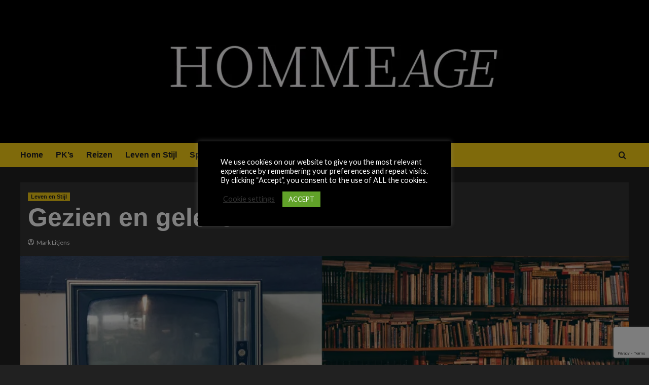

--- FILE ---
content_type: text/html; charset=UTF-8
request_url: https://www.hommeage.nl/hommeage-nl-helpt-prikkels-op-het-net-te-kanaliseren-2/
body_size: 21534
content:
<!doctype html>
<html lang="nl-NL">

<head>
    <meta charset="UTF-8">
    <meta name="viewport" content="width=device-width, initial-scale=1">
    <link rel="profile" href="http://gmpg.org/xfn/11">
    <meta name='robots' content='index, follow, max-image-preview:large, max-snippet:-1, max-video-preview:-1' />
	<style>img:is([sizes="auto" i], [sizes^="auto," i]) { contain-intrinsic-size: 3000px 1500px }</style>
	<link rel='preload' href='https://fonts.googleapis.com/css?family=Source%2BSans%2BPro%3A400%2C700%7CLato%3A400%2C700&#038;subset=latin&#038;display=swap' as='style' onload="this.onload=null;this.rel='stylesheet'" type='text/css' media='all' crossorigin='anonymous'>
<link rel='preconnect' href='https://fonts.googleapis.com' crossorigin='anonymous'>
<link rel='preconnect' href='https://fonts.gstatic.com' crossorigin='anonymous'>

	<!-- This site is optimized with the Yoast SEO plugin v25.1 - https://yoast.com/wordpress/plugins/seo/ -->
	<title>Gezien of gelezen op het net? zoekt het mooiste voor je uit</title>
	<meta name="description" content="Alle prikkels die op je af komen, zijn soms moeilijk te kanaliseren. Keuzes maken is geen peulenschil in de dagelijkse informatiebrij. Hommeage.nl helpt." />
	<link rel="canonical" href="https://www.hommeage.nl/hommeage-nl-helpt-prikkels-op-het-net-te-kanaliseren-2/" />
	<meta property="og:locale" content="nl_NL" />
	<meta property="og:type" content="article" />
	<meta property="og:title" content="Gezien of gelezen op het net? zoekt het mooiste voor je uit" />
	<meta property="og:description" content="Alle prikkels die op je af komen, zijn soms moeilijk te kanaliseren. Keuzes maken is geen peulenschil in de dagelijkse informatiebrij. Hommeage.nl helpt." />
	<meta property="og:url" content="https://www.hommeage.nl/hommeage-nl-helpt-prikkels-op-het-net-te-kanaliseren-2/" />
	<meta property="article:publisher" content="https://www.facebook.com/hommeage.nl/" />
	<meta property="article:published_time" content="2018-01-29T15:40:21+00:00" />
	<meta property="article:modified_time" content="2018-06-06T12:32:31+00:00" />
	<meta property="og:image" content="https://www.hommeage.nl/wp-content/uploads/2018/01/Gezien_gelezen_lr-1.jpg" />
	<meta property="og:image:width" content="1940" />
	<meta property="og:image:height" content="988" />
	<meta property="og:image:type" content="image/jpeg" />
	<meta name="author" content="Mark Litjens" />
	<meta name="twitter:card" content="summary_large_image" />
	<meta name="twitter:label1" content="Geschreven door" />
	<meta name="twitter:data1" content="Mark Litjens" />
	<meta name="twitter:label2" content="Geschatte leestijd" />
	<meta name="twitter:data2" content="3 minuten" />
	<script type="application/ld+json" class="yoast-schema-graph">{"@context":"https://schema.org","@graph":[{"@type":"Article","@id":"https://www.hommeage.nl/hommeage-nl-helpt-prikkels-op-het-net-te-kanaliseren-2/#article","isPartOf":{"@id":"https://www.hommeage.nl/hommeage-nl-helpt-prikkels-op-het-net-te-kanaliseren-2/"},"author":{"name":"Mark Litjens","@id":"https://www.hommeage.nl/#/schema/person/4c207e241e4b2c514d5078cb31871318"},"headline":"Gezien en gelezen!","datePublished":"2018-01-29T15:40:21+00:00","dateModified":"2018-06-06T12:32:31+00:00","mainEntityOfPage":{"@id":"https://www.hommeage.nl/hommeage-nl-helpt-prikkels-op-het-net-te-kanaliseren-2/"},"wordCount":549,"commentCount":0,"publisher":{"@id":"https://www.hommeage.nl/#organization"},"image":{"@id":"https://www.hommeage.nl/hommeage-nl-helpt-prikkels-op-het-net-te-kanaliseren-2/#primaryimage"},"thumbnailUrl":"https://i0.wp.com/www.hommeage.nl/wp-content/uploads/2018/01/Gezien_gelezen_lr-1.jpg?fit=1940%2C988&ssl=1","keywords":["Advocaten","Atlas Obscura","Comedians in Cars Getting Coffee","criminelen","gelezen","Gezien","Jerry Seinfeld","verdedigen"],"articleSection":["Leven en Stijl"],"inLanguage":"nl-NL","potentialAction":[{"@type":"CommentAction","name":"Comment","target":["https://www.hommeage.nl/hommeage-nl-helpt-prikkels-op-het-net-te-kanaliseren-2/#respond"]}]},{"@type":"WebPage","@id":"https://www.hommeage.nl/hommeage-nl-helpt-prikkels-op-het-net-te-kanaliseren-2/","url":"https://www.hommeage.nl/hommeage-nl-helpt-prikkels-op-het-net-te-kanaliseren-2/","name":"Gezien of gelezen op het net? zoekt het mooiste voor je uit","isPartOf":{"@id":"https://www.hommeage.nl/#website"},"primaryImageOfPage":{"@id":"https://www.hommeage.nl/hommeage-nl-helpt-prikkels-op-het-net-te-kanaliseren-2/#primaryimage"},"image":{"@id":"https://www.hommeage.nl/hommeage-nl-helpt-prikkels-op-het-net-te-kanaliseren-2/#primaryimage"},"thumbnailUrl":"https://i0.wp.com/www.hommeage.nl/wp-content/uploads/2018/01/Gezien_gelezen_lr-1.jpg?fit=1940%2C988&ssl=1","datePublished":"2018-01-29T15:40:21+00:00","dateModified":"2018-06-06T12:32:31+00:00","description":"Alle prikkels die op je af komen, zijn soms moeilijk te kanaliseren. Keuzes maken is geen peulenschil in de dagelijkse informatiebrij. Hommeage.nl helpt.","breadcrumb":{"@id":"https://www.hommeage.nl/hommeage-nl-helpt-prikkels-op-het-net-te-kanaliseren-2/#breadcrumb"},"inLanguage":"nl-NL","potentialAction":[{"@type":"ReadAction","target":["https://www.hommeage.nl/hommeage-nl-helpt-prikkels-op-het-net-te-kanaliseren-2/"]}]},{"@type":"ImageObject","inLanguage":"nl-NL","@id":"https://www.hommeage.nl/hommeage-nl-helpt-prikkels-op-het-net-te-kanaliseren-2/#primaryimage","url":"https://i0.wp.com/www.hommeage.nl/wp-content/uploads/2018/01/Gezien_gelezen_lr-1.jpg?fit=1940%2C988&ssl=1","contentUrl":"https://i0.wp.com/www.hommeage.nl/wp-content/uploads/2018/01/Gezien_gelezen_lr-1.jpg?fit=1940%2C988&ssl=1","width":1940,"height":988},{"@type":"BreadcrumbList","@id":"https://www.hommeage.nl/hommeage-nl-helpt-prikkels-op-het-net-te-kanaliseren-2/#breadcrumb","itemListElement":[{"@type":"ListItem","position":1,"name":"Home","item":"https://www.hommeage.nl/"},{"@type":"ListItem","position":2,"name":"Gezien en gelezen!"}]},{"@type":"WebSite","@id":"https://www.hommeage.nl/#website","url":"https://www.hommeage.nl/","name":"","description":"","publisher":{"@id":"https://www.hommeage.nl/#organization"},"potentialAction":[{"@type":"SearchAction","target":{"@type":"EntryPoint","urlTemplate":"https://www.hommeage.nl/?s={search_term_string}"},"query-input":{"@type":"PropertyValueSpecification","valueRequired":true,"valueName":"search_term_string"}}],"inLanguage":"nl-NL"},{"@type":"Organization","@id":"https://www.hommeage.nl/#organization","name":"Hommeage","url":"https://www.hommeage.nl/","logo":{"@type":"ImageObject","inLanguage":"nl-NL","@id":"https://www.hommeage.nl/#/schema/logo/image/","url":"https://www.hommeage.nl/wp-content/uploads/2017/04/Hommeage_logo_wit_vierkant.jpg","contentUrl":"https://www.hommeage.nl/wp-content/uploads/2017/04/Hommeage_logo_wit_vierkant.jpg","width":4167,"height":4167,"caption":"Hommeage"},"image":{"@id":"https://www.hommeage.nl/#/schema/logo/image/"},"sameAs":["https://www.facebook.com/hommeage.nl/"]},{"@type":"Person","@id":"https://www.hommeage.nl/#/schema/person/4c207e241e4b2c514d5078cb31871318","name":"Mark Litjens","image":{"@type":"ImageObject","inLanguage":"nl-NL","@id":"https://www.hommeage.nl/#/schema/person/image/","url":"https://i0.wp.com/www.hommeage.nl/wp-content/uploads/2018/04/Portret1_PC060108lr-e1526647349581.jpg?fit=91%2C96&ssl=1","contentUrl":"https://i0.wp.com/www.hommeage.nl/wp-content/uploads/2018/04/Portret1_PC060108lr-e1526647349581.jpg?fit=91%2C96&ssl=1","caption":"Mark Litjens"},"description":"Mark Litjens is al ruim 25 jaar journalist, tekstschrijver en fotograaf. Die tijd heeft hij grotendeels doorgebracht als auto- en motorjournalist, maar zijn interesses voeren veel verder. Vandaar de geboorte van Hommeage.nl, een geweldig mannenmagazine waarin hij zijn ei echt kwijt kan.","sameAs":["http://www.hommeage.nl"],"url":"https://www.hommeage.nl/author/mark/"}]}</script>
	<!-- / Yoast SEO plugin. -->


<link rel='dns-prefetch' href='//stats.wp.com' />
<link rel='dns-prefetch' href='//fonts.googleapis.com' />
<link rel='dns-prefetch' href='//v0.wordpress.com' />
<link rel='dns-prefetch' href='//widgets.wp.com' />
<link rel='dns-prefetch' href='//s0.wp.com' />
<link rel='dns-prefetch' href='//0.gravatar.com' />
<link rel='dns-prefetch' href='//1.gravatar.com' />
<link rel='dns-prefetch' href='//2.gravatar.com' />
<link rel='preconnect' href='https://fonts.googleapis.com' />
<link rel='preconnect' href='https://fonts.gstatic.com' />
<link rel='preconnect' href='//i0.wp.com' />
<link rel='preconnect' href='//c0.wp.com' />
<link rel="alternate" type="application/rss+xml" title=" &raquo; feed" href="https://www.hommeage.nl/feed/" />
<link rel="alternate" type="application/rss+xml" title=" &raquo; reacties feed" href="https://www.hommeage.nl/comments/feed/" />
<link rel="alternate" type="application/rss+xml" title=" &raquo; Gezien en gelezen! reacties feed" href="https://www.hommeage.nl/hommeage-nl-helpt-prikkels-op-het-net-te-kanaliseren-2/feed/" />
<script type="text/javascript">
/* <![CDATA[ */
window._wpemojiSettings = {"baseUrl":"https:\/\/s.w.org\/images\/core\/emoji\/16.0.1\/72x72\/","ext":".png","svgUrl":"https:\/\/s.w.org\/images\/core\/emoji\/16.0.1\/svg\/","svgExt":".svg","source":{"concatemoji":"https:\/\/www.hommeage.nl\/wp-includes\/js\/wp-emoji-release.min.js?ver=6.8.3"}};
/*! This file is auto-generated */
!function(s,n){var o,i,e;function c(e){try{var t={supportTests:e,timestamp:(new Date).valueOf()};sessionStorage.setItem(o,JSON.stringify(t))}catch(e){}}function p(e,t,n){e.clearRect(0,0,e.canvas.width,e.canvas.height),e.fillText(t,0,0);var t=new Uint32Array(e.getImageData(0,0,e.canvas.width,e.canvas.height).data),a=(e.clearRect(0,0,e.canvas.width,e.canvas.height),e.fillText(n,0,0),new Uint32Array(e.getImageData(0,0,e.canvas.width,e.canvas.height).data));return t.every(function(e,t){return e===a[t]})}function u(e,t){e.clearRect(0,0,e.canvas.width,e.canvas.height),e.fillText(t,0,0);for(var n=e.getImageData(16,16,1,1),a=0;a<n.data.length;a++)if(0!==n.data[a])return!1;return!0}function f(e,t,n,a){switch(t){case"flag":return n(e,"\ud83c\udff3\ufe0f\u200d\u26a7\ufe0f","\ud83c\udff3\ufe0f\u200b\u26a7\ufe0f")?!1:!n(e,"\ud83c\udde8\ud83c\uddf6","\ud83c\udde8\u200b\ud83c\uddf6")&&!n(e,"\ud83c\udff4\udb40\udc67\udb40\udc62\udb40\udc65\udb40\udc6e\udb40\udc67\udb40\udc7f","\ud83c\udff4\u200b\udb40\udc67\u200b\udb40\udc62\u200b\udb40\udc65\u200b\udb40\udc6e\u200b\udb40\udc67\u200b\udb40\udc7f");case"emoji":return!a(e,"\ud83e\udedf")}return!1}function g(e,t,n,a){var r="undefined"!=typeof WorkerGlobalScope&&self instanceof WorkerGlobalScope?new OffscreenCanvas(300,150):s.createElement("canvas"),o=r.getContext("2d",{willReadFrequently:!0}),i=(o.textBaseline="top",o.font="600 32px Arial",{});return e.forEach(function(e){i[e]=t(o,e,n,a)}),i}function t(e){var t=s.createElement("script");t.src=e,t.defer=!0,s.head.appendChild(t)}"undefined"!=typeof Promise&&(o="wpEmojiSettingsSupports",i=["flag","emoji"],n.supports={everything:!0,everythingExceptFlag:!0},e=new Promise(function(e){s.addEventListener("DOMContentLoaded",e,{once:!0})}),new Promise(function(t){var n=function(){try{var e=JSON.parse(sessionStorage.getItem(o));if("object"==typeof e&&"number"==typeof e.timestamp&&(new Date).valueOf()<e.timestamp+604800&&"object"==typeof e.supportTests)return e.supportTests}catch(e){}return null}();if(!n){if("undefined"!=typeof Worker&&"undefined"!=typeof OffscreenCanvas&&"undefined"!=typeof URL&&URL.createObjectURL&&"undefined"!=typeof Blob)try{var e="postMessage("+g.toString()+"("+[JSON.stringify(i),f.toString(),p.toString(),u.toString()].join(",")+"));",a=new Blob([e],{type:"text/javascript"}),r=new Worker(URL.createObjectURL(a),{name:"wpTestEmojiSupports"});return void(r.onmessage=function(e){c(n=e.data),r.terminate(),t(n)})}catch(e){}c(n=g(i,f,p,u))}t(n)}).then(function(e){for(var t in e)n.supports[t]=e[t],n.supports.everything=n.supports.everything&&n.supports[t],"flag"!==t&&(n.supports.everythingExceptFlag=n.supports.everythingExceptFlag&&n.supports[t]);n.supports.everythingExceptFlag=n.supports.everythingExceptFlag&&!n.supports.flag,n.DOMReady=!1,n.readyCallback=function(){n.DOMReady=!0}}).then(function(){return e}).then(function(){var e;n.supports.everything||(n.readyCallback(),(e=n.source||{}).concatemoji?t(e.concatemoji):e.wpemoji&&e.twemoji&&(t(e.twemoji),t(e.wpemoji)))}))}((window,document),window._wpemojiSettings);
/* ]]> */
</script>
<link rel='stylesheet' id='blockspare-frontend-block-style-css-css' href='https://www.hommeage.nl/wp-content/plugins/blockspare/dist/style-blocks.css?ver=6.8.3' type='text/css' media='all' />
<style id='wp-emoji-styles-inline-css' type='text/css'>

	img.wp-smiley, img.emoji {
		display: inline !important;
		border: none !important;
		box-shadow: none !important;
		height: 1em !important;
		width: 1em !important;
		margin: 0 0.07em !important;
		vertical-align: -0.1em !important;
		background: none !important;
		padding: 0 !important;
	}
</style>
<link rel='stylesheet' id='wp-block-library-css' href='https://c0.wp.com/c/6.8.3/wp-includes/css/dist/block-library/style.min.css' type='text/css' media='all' />
<style id='wp-block-library-theme-inline-css' type='text/css'>
.wp-block-audio :where(figcaption){color:#555;font-size:13px;text-align:center}.is-dark-theme .wp-block-audio :where(figcaption){color:#ffffffa6}.wp-block-audio{margin:0 0 1em}.wp-block-code{border:1px solid #ccc;border-radius:4px;font-family:Menlo,Consolas,monaco,monospace;padding:.8em 1em}.wp-block-embed :where(figcaption){color:#555;font-size:13px;text-align:center}.is-dark-theme .wp-block-embed :where(figcaption){color:#ffffffa6}.wp-block-embed{margin:0 0 1em}.blocks-gallery-caption{color:#555;font-size:13px;text-align:center}.is-dark-theme .blocks-gallery-caption{color:#ffffffa6}:root :where(.wp-block-image figcaption){color:#555;font-size:13px;text-align:center}.is-dark-theme :root :where(.wp-block-image figcaption){color:#ffffffa6}.wp-block-image{margin:0 0 1em}.wp-block-pullquote{border-bottom:4px solid;border-top:4px solid;color:currentColor;margin-bottom:1.75em}.wp-block-pullquote cite,.wp-block-pullquote footer,.wp-block-pullquote__citation{color:currentColor;font-size:.8125em;font-style:normal;text-transform:uppercase}.wp-block-quote{border-left:.25em solid;margin:0 0 1.75em;padding-left:1em}.wp-block-quote cite,.wp-block-quote footer{color:currentColor;font-size:.8125em;font-style:normal;position:relative}.wp-block-quote:where(.has-text-align-right){border-left:none;border-right:.25em solid;padding-left:0;padding-right:1em}.wp-block-quote:where(.has-text-align-center){border:none;padding-left:0}.wp-block-quote.is-large,.wp-block-quote.is-style-large,.wp-block-quote:where(.is-style-plain){border:none}.wp-block-search .wp-block-search__label{font-weight:700}.wp-block-search__button{border:1px solid #ccc;padding:.375em .625em}:where(.wp-block-group.has-background){padding:1.25em 2.375em}.wp-block-separator.has-css-opacity{opacity:.4}.wp-block-separator{border:none;border-bottom:2px solid;margin-left:auto;margin-right:auto}.wp-block-separator.has-alpha-channel-opacity{opacity:1}.wp-block-separator:not(.is-style-wide):not(.is-style-dots){width:100px}.wp-block-separator.has-background:not(.is-style-dots){border-bottom:none;height:1px}.wp-block-separator.has-background:not(.is-style-wide):not(.is-style-dots){height:2px}.wp-block-table{margin:0 0 1em}.wp-block-table td,.wp-block-table th{word-break:normal}.wp-block-table :where(figcaption){color:#555;font-size:13px;text-align:center}.is-dark-theme .wp-block-table :where(figcaption){color:#ffffffa6}.wp-block-video :where(figcaption){color:#555;font-size:13px;text-align:center}.is-dark-theme .wp-block-video :where(figcaption){color:#ffffffa6}.wp-block-video{margin:0 0 1em}:root :where(.wp-block-template-part.has-background){margin-bottom:0;margin-top:0;padding:1.25em 2.375em}
</style>
<link rel='stylesheet' id='fontawesome-css' href='https://www.hommeage.nl/wp-content/plugins/blockspare/assets/fontawesome/css/all.css?ver=6.8.3' type='text/css' media='all' />
<style id='kia-post-subtitle-style-inline-css' type='text/css'>
.wp-block-kia-post-subtitle{box-sizing:border-box;word-break:break-word}.wp-block-kia-post-subtitle a{display:inline-block}.wp-block-kia-post-subtitle.no-subtitle{opacity:.333}

</style>
<link rel='stylesheet' id='mediaelement-css' href='https://c0.wp.com/c/6.8.3/wp-includes/js/mediaelement/mediaelementplayer-legacy.min.css' type='text/css' media='all' />
<link rel='stylesheet' id='wp-mediaelement-css' href='https://c0.wp.com/c/6.8.3/wp-includes/js/mediaelement/wp-mediaelement.min.css' type='text/css' media='all' />
<style id='jetpack-sharing-buttons-style-inline-css' type='text/css'>
.jetpack-sharing-buttons__services-list{display:flex;flex-direction:row;flex-wrap:wrap;gap:0;list-style-type:none;margin:5px;padding:0}.jetpack-sharing-buttons__services-list.has-small-icon-size{font-size:12px}.jetpack-sharing-buttons__services-list.has-normal-icon-size{font-size:16px}.jetpack-sharing-buttons__services-list.has-large-icon-size{font-size:24px}.jetpack-sharing-buttons__services-list.has-huge-icon-size{font-size:36px}@media print{.jetpack-sharing-buttons__services-list{display:none!important}}.editor-styles-wrapper .wp-block-jetpack-sharing-buttons{gap:0;padding-inline-start:0}ul.jetpack-sharing-buttons__services-list.has-background{padding:1.25em 2.375em}
</style>
<style id='global-styles-inline-css' type='text/css'>
:root{--wp--preset--aspect-ratio--square: 1;--wp--preset--aspect-ratio--4-3: 4/3;--wp--preset--aspect-ratio--3-4: 3/4;--wp--preset--aspect-ratio--3-2: 3/2;--wp--preset--aspect-ratio--2-3: 2/3;--wp--preset--aspect-ratio--16-9: 16/9;--wp--preset--aspect-ratio--9-16: 9/16;--wp--preset--color--black: #000000;--wp--preset--color--cyan-bluish-gray: #abb8c3;--wp--preset--color--white: #ffffff;--wp--preset--color--pale-pink: #f78da7;--wp--preset--color--vivid-red: #cf2e2e;--wp--preset--color--luminous-vivid-orange: #ff6900;--wp--preset--color--luminous-vivid-amber: #fcb900;--wp--preset--color--light-green-cyan: #7bdcb5;--wp--preset--color--vivid-green-cyan: #00d084;--wp--preset--color--pale-cyan-blue: #8ed1fc;--wp--preset--color--vivid-cyan-blue: #0693e3;--wp--preset--color--vivid-purple: #9b51e0;--wp--preset--gradient--vivid-cyan-blue-to-vivid-purple: linear-gradient(135deg,rgba(6,147,227,1) 0%,rgb(155,81,224) 100%);--wp--preset--gradient--light-green-cyan-to-vivid-green-cyan: linear-gradient(135deg,rgb(122,220,180) 0%,rgb(0,208,130) 100%);--wp--preset--gradient--luminous-vivid-amber-to-luminous-vivid-orange: linear-gradient(135deg,rgba(252,185,0,1) 0%,rgba(255,105,0,1) 100%);--wp--preset--gradient--luminous-vivid-orange-to-vivid-red: linear-gradient(135deg,rgba(255,105,0,1) 0%,rgb(207,46,46) 100%);--wp--preset--gradient--very-light-gray-to-cyan-bluish-gray: linear-gradient(135deg,rgb(238,238,238) 0%,rgb(169,184,195) 100%);--wp--preset--gradient--cool-to-warm-spectrum: linear-gradient(135deg,rgb(74,234,220) 0%,rgb(151,120,209) 20%,rgb(207,42,186) 40%,rgb(238,44,130) 60%,rgb(251,105,98) 80%,rgb(254,248,76) 100%);--wp--preset--gradient--blush-light-purple: linear-gradient(135deg,rgb(255,206,236) 0%,rgb(152,150,240) 100%);--wp--preset--gradient--blush-bordeaux: linear-gradient(135deg,rgb(254,205,165) 0%,rgb(254,45,45) 50%,rgb(107,0,62) 100%);--wp--preset--gradient--luminous-dusk: linear-gradient(135deg,rgb(255,203,112) 0%,rgb(199,81,192) 50%,rgb(65,88,208) 100%);--wp--preset--gradient--pale-ocean: linear-gradient(135deg,rgb(255,245,203) 0%,rgb(182,227,212) 50%,rgb(51,167,181) 100%);--wp--preset--gradient--electric-grass: linear-gradient(135deg,rgb(202,248,128) 0%,rgb(113,206,126) 100%);--wp--preset--gradient--midnight: linear-gradient(135deg,rgb(2,3,129) 0%,rgb(40,116,252) 100%);--wp--preset--font-size--small: 13px;--wp--preset--font-size--medium: 20px;--wp--preset--font-size--large: 36px;--wp--preset--font-size--x-large: 42px;--wp--preset--spacing--20: 0.44rem;--wp--preset--spacing--30: 0.67rem;--wp--preset--spacing--40: 1rem;--wp--preset--spacing--50: 1.5rem;--wp--preset--spacing--60: 2.25rem;--wp--preset--spacing--70: 3.38rem;--wp--preset--spacing--80: 5.06rem;--wp--preset--shadow--natural: 6px 6px 9px rgba(0, 0, 0, 0.2);--wp--preset--shadow--deep: 12px 12px 50px rgba(0, 0, 0, 0.4);--wp--preset--shadow--sharp: 6px 6px 0px rgba(0, 0, 0, 0.2);--wp--preset--shadow--outlined: 6px 6px 0px -3px rgba(255, 255, 255, 1), 6px 6px rgba(0, 0, 0, 1);--wp--preset--shadow--crisp: 6px 6px 0px rgba(0, 0, 0, 1);}:root { --wp--style--global--content-size: 740px;--wp--style--global--wide-size: 1200px; }:where(body) { margin: 0; }.wp-site-blocks > .alignleft { float: left; margin-right: 2em; }.wp-site-blocks > .alignright { float: right; margin-left: 2em; }.wp-site-blocks > .aligncenter { justify-content: center; margin-left: auto; margin-right: auto; }:where(.wp-site-blocks) > * { margin-block-start: 24px; margin-block-end: 0; }:where(.wp-site-blocks) > :first-child { margin-block-start: 0; }:where(.wp-site-blocks) > :last-child { margin-block-end: 0; }:root { --wp--style--block-gap: 24px; }:root :where(.is-layout-flow) > :first-child{margin-block-start: 0;}:root :where(.is-layout-flow) > :last-child{margin-block-end: 0;}:root :where(.is-layout-flow) > *{margin-block-start: 24px;margin-block-end: 0;}:root :where(.is-layout-constrained) > :first-child{margin-block-start: 0;}:root :where(.is-layout-constrained) > :last-child{margin-block-end: 0;}:root :where(.is-layout-constrained) > *{margin-block-start: 24px;margin-block-end: 0;}:root :where(.is-layout-flex){gap: 24px;}:root :where(.is-layout-grid){gap: 24px;}.is-layout-flow > .alignleft{float: left;margin-inline-start: 0;margin-inline-end: 2em;}.is-layout-flow > .alignright{float: right;margin-inline-start: 2em;margin-inline-end: 0;}.is-layout-flow > .aligncenter{margin-left: auto !important;margin-right: auto !important;}.is-layout-constrained > .alignleft{float: left;margin-inline-start: 0;margin-inline-end: 2em;}.is-layout-constrained > .alignright{float: right;margin-inline-start: 2em;margin-inline-end: 0;}.is-layout-constrained > .aligncenter{margin-left: auto !important;margin-right: auto !important;}.is-layout-constrained > :where(:not(.alignleft):not(.alignright):not(.alignfull)){max-width: var(--wp--style--global--content-size);margin-left: auto !important;margin-right: auto !important;}.is-layout-constrained > .alignwide{max-width: var(--wp--style--global--wide-size);}body .is-layout-flex{display: flex;}.is-layout-flex{flex-wrap: wrap;align-items: center;}.is-layout-flex > :is(*, div){margin: 0;}body .is-layout-grid{display: grid;}.is-layout-grid > :is(*, div){margin: 0;}body{padding-top: 0px;padding-right: 0px;padding-bottom: 0px;padding-left: 0px;}a:where(:not(.wp-element-button)){text-decoration: none;}:root :where(.wp-element-button, .wp-block-button__link){background-color: #32373c;border-width: 0;color: #fff;font-family: inherit;font-size: inherit;line-height: inherit;padding: calc(0.667em + 2px) calc(1.333em + 2px);text-decoration: none;}.has-black-color{color: var(--wp--preset--color--black) !important;}.has-cyan-bluish-gray-color{color: var(--wp--preset--color--cyan-bluish-gray) !important;}.has-white-color{color: var(--wp--preset--color--white) !important;}.has-pale-pink-color{color: var(--wp--preset--color--pale-pink) !important;}.has-vivid-red-color{color: var(--wp--preset--color--vivid-red) !important;}.has-luminous-vivid-orange-color{color: var(--wp--preset--color--luminous-vivid-orange) !important;}.has-luminous-vivid-amber-color{color: var(--wp--preset--color--luminous-vivid-amber) !important;}.has-light-green-cyan-color{color: var(--wp--preset--color--light-green-cyan) !important;}.has-vivid-green-cyan-color{color: var(--wp--preset--color--vivid-green-cyan) !important;}.has-pale-cyan-blue-color{color: var(--wp--preset--color--pale-cyan-blue) !important;}.has-vivid-cyan-blue-color{color: var(--wp--preset--color--vivid-cyan-blue) !important;}.has-vivid-purple-color{color: var(--wp--preset--color--vivid-purple) !important;}.has-black-background-color{background-color: var(--wp--preset--color--black) !important;}.has-cyan-bluish-gray-background-color{background-color: var(--wp--preset--color--cyan-bluish-gray) !important;}.has-white-background-color{background-color: var(--wp--preset--color--white) !important;}.has-pale-pink-background-color{background-color: var(--wp--preset--color--pale-pink) !important;}.has-vivid-red-background-color{background-color: var(--wp--preset--color--vivid-red) !important;}.has-luminous-vivid-orange-background-color{background-color: var(--wp--preset--color--luminous-vivid-orange) !important;}.has-luminous-vivid-amber-background-color{background-color: var(--wp--preset--color--luminous-vivid-amber) !important;}.has-light-green-cyan-background-color{background-color: var(--wp--preset--color--light-green-cyan) !important;}.has-vivid-green-cyan-background-color{background-color: var(--wp--preset--color--vivid-green-cyan) !important;}.has-pale-cyan-blue-background-color{background-color: var(--wp--preset--color--pale-cyan-blue) !important;}.has-vivid-cyan-blue-background-color{background-color: var(--wp--preset--color--vivid-cyan-blue) !important;}.has-vivid-purple-background-color{background-color: var(--wp--preset--color--vivid-purple) !important;}.has-black-border-color{border-color: var(--wp--preset--color--black) !important;}.has-cyan-bluish-gray-border-color{border-color: var(--wp--preset--color--cyan-bluish-gray) !important;}.has-white-border-color{border-color: var(--wp--preset--color--white) !important;}.has-pale-pink-border-color{border-color: var(--wp--preset--color--pale-pink) !important;}.has-vivid-red-border-color{border-color: var(--wp--preset--color--vivid-red) !important;}.has-luminous-vivid-orange-border-color{border-color: var(--wp--preset--color--luminous-vivid-orange) !important;}.has-luminous-vivid-amber-border-color{border-color: var(--wp--preset--color--luminous-vivid-amber) !important;}.has-light-green-cyan-border-color{border-color: var(--wp--preset--color--light-green-cyan) !important;}.has-vivid-green-cyan-border-color{border-color: var(--wp--preset--color--vivid-green-cyan) !important;}.has-pale-cyan-blue-border-color{border-color: var(--wp--preset--color--pale-cyan-blue) !important;}.has-vivid-cyan-blue-border-color{border-color: var(--wp--preset--color--vivid-cyan-blue) !important;}.has-vivid-purple-border-color{border-color: var(--wp--preset--color--vivid-purple) !important;}.has-vivid-cyan-blue-to-vivid-purple-gradient-background{background: var(--wp--preset--gradient--vivid-cyan-blue-to-vivid-purple) !important;}.has-light-green-cyan-to-vivid-green-cyan-gradient-background{background: var(--wp--preset--gradient--light-green-cyan-to-vivid-green-cyan) !important;}.has-luminous-vivid-amber-to-luminous-vivid-orange-gradient-background{background: var(--wp--preset--gradient--luminous-vivid-amber-to-luminous-vivid-orange) !important;}.has-luminous-vivid-orange-to-vivid-red-gradient-background{background: var(--wp--preset--gradient--luminous-vivid-orange-to-vivid-red) !important;}.has-very-light-gray-to-cyan-bluish-gray-gradient-background{background: var(--wp--preset--gradient--very-light-gray-to-cyan-bluish-gray) !important;}.has-cool-to-warm-spectrum-gradient-background{background: var(--wp--preset--gradient--cool-to-warm-spectrum) !important;}.has-blush-light-purple-gradient-background{background: var(--wp--preset--gradient--blush-light-purple) !important;}.has-blush-bordeaux-gradient-background{background: var(--wp--preset--gradient--blush-bordeaux) !important;}.has-luminous-dusk-gradient-background{background: var(--wp--preset--gradient--luminous-dusk) !important;}.has-pale-ocean-gradient-background{background: var(--wp--preset--gradient--pale-ocean) !important;}.has-electric-grass-gradient-background{background: var(--wp--preset--gradient--electric-grass) !important;}.has-midnight-gradient-background{background: var(--wp--preset--gradient--midnight) !important;}.has-small-font-size{font-size: var(--wp--preset--font-size--small) !important;}.has-medium-font-size{font-size: var(--wp--preset--font-size--medium) !important;}.has-large-font-size{font-size: var(--wp--preset--font-size--large) !important;}.has-x-large-font-size{font-size: var(--wp--preset--font-size--x-large) !important;}
:root :where(.wp-block-pullquote){font-size: 1.5em;line-height: 1.6;}
</style>
<link rel='stylesheet' id='contact-form-7-css' href='https://www.hommeage.nl/wp-content/plugins/contact-form-7/includes/css/styles.css?ver=6.0.6' type='text/css' media='all' />
<link rel='stylesheet' id='cookie-law-info-css' href='https://www.hommeage.nl/wp-content/plugins/cookie-law-info/legacy/public/css/cookie-law-info-public.css?ver=3.2.10' type='text/css' media='all' />
<link rel='stylesheet' id='cookie-law-info-gdpr-css' href='https://www.hommeage.nl/wp-content/plugins/cookie-law-info/legacy/public/css/cookie-law-info-gdpr.css?ver=3.2.10' type='text/css' media='all' />
<link rel='stylesheet' id='ppress-frontend-css' href='https://www.hommeage.nl/wp-content/plugins/wp-user-avatar/assets/css/frontend.min.css?ver=4.15.25' type='text/css' media='all' />
<link rel='stylesheet' id='ppress-flatpickr-css' href='https://www.hommeage.nl/wp-content/plugins/wp-user-avatar/assets/flatpickr/flatpickr.min.css?ver=4.15.25' type='text/css' media='all' />
<link rel='stylesheet' id='ppress-select2-css' href='https://www.hommeage.nl/wp-content/plugins/wp-user-avatar/assets/select2/select2.min.css?ver=6.8.3' type='text/css' media='all' />
<link rel='stylesheet' id='bootstrap-css' href='https://www.hommeage.nl/wp-content/themes/covernews/assets/bootstrap/css/bootstrap.min.css?ver=6.8.3' type='text/css' media='all' />
<link rel='stylesheet' id='covernews-style-css' href='https://www.hommeage.nl/wp-content/themes/covernews/style.css?ver=6.8.3' type='text/css' media='all' />
<link rel='stylesheet' id='newscover-css' href='https://www.hommeage.nl/wp-content/themes/newscover/style.css?ver=2.0.2' type='text/css' media='all' />
<link rel='stylesheet' id='covernews-google-fonts-css' href='https://fonts.googleapis.com/css?family=Source%2BSans%2BPro%3A400%2C700%7CLato%3A400%2C700&#038;subset=latin&#038;display=swap' type='text/css' media='all' />
<link rel='stylesheet' id='covernews-icons-css' href='https://www.hommeage.nl/wp-content/themes/covernews/assets/icons/style.css?ver=6.8.3' type='text/css' media='all' />
<link rel='stylesheet' id='jetpack_likes-css' href='https://c0.wp.com/p/jetpack/14.6/modules/likes/style.css' type='text/css' media='all' />
<style id='akismet-widget-style-inline-css' type='text/css'>

			.a-stats {
				--akismet-color-mid-green: #357b49;
				--akismet-color-white: #fff;
				--akismet-color-light-grey: #f6f7f7;

				max-width: 350px;
				width: auto;
			}

			.a-stats * {
				all: unset;
				box-sizing: border-box;
			}

			.a-stats strong {
				font-weight: 600;
			}

			.a-stats a.a-stats__link,
			.a-stats a.a-stats__link:visited,
			.a-stats a.a-stats__link:active {
				background: var(--akismet-color-mid-green);
				border: none;
				box-shadow: none;
				border-radius: 8px;
				color: var(--akismet-color-white);
				cursor: pointer;
				display: block;
				font-family: -apple-system, BlinkMacSystemFont, 'Segoe UI', 'Roboto', 'Oxygen-Sans', 'Ubuntu', 'Cantarell', 'Helvetica Neue', sans-serif;
				font-weight: 500;
				padding: 12px;
				text-align: center;
				text-decoration: none;
				transition: all 0.2s ease;
			}

			/* Extra specificity to deal with TwentyTwentyOne focus style */
			.widget .a-stats a.a-stats__link:focus {
				background: var(--akismet-color-mid-green);
				color: var(--akismet-color-white);
				text-decoration: none;
			}

			.a-stats a.a-stats__link:hover {
				filter: brightness(110%);
				box-shadow: 0 4px 12px rgba(0, 0, 0, 0.06), 0 0 2px rgba(0, 0, 0, 0.16);
			}

			.a-stats .count {
				color: var(--akismet-color-white);
				display: block;
				font-size: 1.5em;
				line-height: 1.4;
				padding: 0 13px;
				white-space: nowrap;
			}
		
</style>
<script type="text/javascript" src="https://c0.wp.com/c/6.8.3/wp-includes/js/jquery/jquery.min.js" id="jquery-core-js"></script>
<script type="text/javascript" src="https://c0.wp.com/c/6.8.3/wp-includes/js/jquery/jquery-migrate.min.js" id="jquery-migrate-js"></script>
<script type="text/javascript" src="https://www.hommeage.nl/wp-content/plugins/blockspare/assets/js/countup/waypoints.min.js?ver=6.8.3" id="waypoint-js"></script>
<script type="text/javascript" src="https://www.hommeage.nl/wp-content/plugins/blockspare/assets/js/countup/jquery.counterup.min.js?ver=1" id="countup-js"></script>
<script type="text/javascript" id="cookie-law-info-js-extra">
/* <![CDATA[ */
var Cli_Data = {"nn_cookie_ids":[],"cookielist":[],"non_necessary_cookies":[],"ccpaEnabled":"","ccpaRegionBased":"","ccpaBarEnabled":"","strictlyEnabled":["necessary","obligatoire"],"ccpaType":"gdpr","js_blocking":"1","custom_integration":"","triggerDomRefresh":"","secure_cookies":""};
var cli_cookiebar_settings = {"animate_speed_hide":"500","animate_speed_show":"500","background":"#000000","border":"#b1a6a6c2","border_on":"","button_1_button_colour":"#61a229","button_1_button_hover":"#4e8221","button_1_link_colour":"#fff","button_1_as_button":"1","button_1_new_win":"","button_2_button_colour":"#333","button_2_button_hover":"#292929","button_2_link_colour":"#444","button_2_as_button":"","button_2_hidebar":"","button_3_button_colour":"#3566bb","button_3_button_hover":"#2a5296","button_3_link_colour":"#fff","button_3_as_button":"1","button_3_new_win":"","button_4_button_colour":"#000","button_4_button_hover":"#000000","button_4_link_colour":"#333333","button_4_as_button":"","button_7_button_colour":"#61a229","button_7_button_hover":"#4e8221","button_7_link_colour":"#fff","button_7_as_button":"1","button_7_new_win":"","font_family":"inherit","header_fix":"","notify_animate_hide":"1","notify_animate_show":"","notify_div_id":"#cookie-law-info-bar","notify_position_horizontal":"right","notify_position_vertical":"bottom","scroll_close":"","scroll_close_reload":"","accept_close_reload":"","reject_close_reload":"","showagain_tab":"","showagain_background":"#fff","showagain_border":"#000","showagain_div_id":"#cookie-law-info-again","showagain_x_position":"100px","text":"#ffffff","show_once_yn":"","show_once":"10000","logging_on":"","as_popup":"","popup_overlay":"1","bar_heading_text":"","cookie_bar_as":"popup","popup_showagain_position":"bottom-right","widget_position":"left"};
var log_object = {"ajax_url":"https:\/\/www.hommeage.nl\/wp-admin\/admin-ajax.php"};
/* ]]> */
</script>
<script type="text/javascript" src="https://www.hommeage.nl/wp-content/plugins/cookie-law-info/legacy/public/js/cookie-law-info-public.js?ver=3.2.10" id="cookie-law-info-js"></script>
<script type="text/javascript" src="https://www.hommeage.nl/wp-content/plugins/wp-user-avatar/assets/flatpickr/flatpickr.min.js?ver=4.15.25" id="ppress-flatpickr-js"></script>
<script type="text/javascript" src="https://www.hommeage.nl/wp-content/plugins/wp-user-avatar/assets/select2/select2.min.js?ver=4.15.25" id="ppress-select2-js"></script>
<link rel="https://api.w.org/" href="https://www.hommeage.nl/wp-json/" /><link rel="alternate" title="JSON" type="application/json" href="https://www.hommeage.nl/wp-json/wp/v2/posts/597" /><link rel="EditURI" type="application/rsd+xml" title="RSD" href="https://www.hommeage.nl/xmlrpc.php?rsd" />
<meta name="generator" content="WordPress 6.8.3" />
<link rel='shortlink' href='https://wp.me/p8CszI-9D' />
<link rel="alternate" title="oEmbed (JSON)" type="application/json+oembed" href="https://www.hommeage.nl/wp-json/oembed/1.0/embed?url=https%3A%2F%2Fwww.hommeage.nl%2Fhommeage-nl-helpt-prikkels-op-het-net-te-kanaliseren-2%2F" />
<link rel="alternate" title="oEmbed (XML)" type="text/xml+oembed" href="https://www.hommeage.nl/wp-json/oembed/1.0/embed?url=https%3A%2F%2Fwww.hommeage.nl%2Fhommeage-nl-helpt-prikkels-op-het-net-te-kanaliseren-2%2F&#038;format=xml" />
	<style>img#wpstats{display:none}</style>
		<link rel="preload" href="https://www.hommeage.nl/wp-content/uploads/2025/04/cropped-Hommeage-titelbalk-groot-zwart.jpg" as="image"><link rel="pingback" href="https://www.hommeage.nl/xmlrpc.php">        <style type="text/css">
                        body .masthead-banner.data-bg:before {
                background: rgba(0,0,0,0);
            }
                        .site-title,
            .site-description {
                position: absolute;
                clip: rect(1px, 1px, 1px, 1px);
                display: none;
            }

                    .elementor-template-full-width .elementor-section.elementor-section-full_width > .elementor-container,
        .elementor-template-full-width .elementor-section.elementor-section-boxed > .elementor-container{
            max-width: 1200px;
        }
        @media (min-width: 1600px){
            .elementor-template-full-width .elementor-section.elementor-section-full_width > .elementor-container,
            .elementor-template-full-width .elementor-section.elementor-section-boxed > .elementor-container{
                max-width: 1600px;
            }
        }
        
        .align-content-left .elementor-section-stretched,
        .align-content-right .elementor-section-stretched {
            max-width: 100%;
            left: 0 !important;
        }


        </style>
        <link rel="icon" href="https://i0.wp.com/www.hommeage.nl/wp-content/uploads/2025/04/cropped-Hommeage-site-id.jpg?fit=32%2C32&#038;ssl=1" sizes="32x32" />
<link rel="icon" href="https://i0.wp.com/www.hommeage.nl/wp-content/uploads/2025/04/cropped-Hommeage-site-id.jpg?fit=192%2C192&#038;ssl=1" sizes="192x192" />
<link rel="apple-touch-icon" href="https://i0.wp.com/www.hommeage.nl/wp-content/uploads/2025/04/cropped-Hommeage-site-id.jpg?fit=180%2C180&#038;ssl=1" />
<meta name="msapplication-TileImage" content="https://i0.wp.com/www.hommeage.nl/wp-content/uploads/2025/04/cropped-Hommeage-site-id.jpg?fit=270%2C270&#038;ssl=1" />
</head>

<body class="wp-singular post-template-default single single-post postid-597 single-format-standard wp-custom-logo wp-embed-responsive wp-theme-covernews wp-child-theme-newscover default-content-layout scrollup-sticky-header aft-sticky-header aft-sticky-sidebar dark aft-container-default aft-main-banner-slider-editors-picks-trending single-content-mode-boxed header-image-default full-width-content">
    
            <div id="af-preloader">
            <div id="loader-wrapper">
                <div id="loader"></div>
            </div>
        </div>
    
    <div id="page" class="site">
        <a class="skip-link screen-reader-text" href="#content">Ga naar de inhoud</a>

            <div class="header-layout-3">
                <header id="masthead" class="site-header">
                        <div class="masthead-banner data-bg"
                 data-background="https://www.hommeage.nl/wp-content/uploads/2025/04/cropped-Hommeage-titelbalk-groot-zwart.jpg">
                <div class="container">
                    <div class="row">
                        <div class="col-md-12">
                            <div class="site-branding">
                                <a href="https://www.hommeage.nl/" class="custom-logo-link" rel="home"><img width="1491" height="239" src="https://i0.wp.com/www.hommeage.nl/wp-content/uploads/2025/04/cropped-Titelbalk-2.jpg?fit=1491%2C239&amp;ssl=1" class="custom-logo" alt="cropped-Titelbalk-2.jpg" decoding="async" fetchpriority="high" srcset="https://i0.wp.com/www.hommeage.nl/wp-content/uploads/2025/04/cropped-Titelbalk-2.jpg?w=1491&amp;ssl=1 1491w, https://i0.wp.com/www.hommeage.nl/wp-content/uploads/2025/04/cropped-Titelbalk-2.jpg?resize=300%2C48&amp;ssl=1 300w, https://i0.wp.com/www.hommeage.nl/wp-content/uploads/2025/04/cropped-Titelbalk-2.jpg?resize=1024%2C164&amp;ssl=1 1024w, https://i0.wp.com/www.hommeage.nl/wp-content/uploads/2025/04/cropped-Titelbalk-2.jpg?resize=150%2C24&amp;ssl=1 150w, https://i0.wp.com/www.hommeage.nl/wp-content/uploads/2025/04/cropped-Titelbalk-2.jpg?resize=768%2C123&amp;ssl=1 768w, https://i0.wp.com/www.hommeage.nl/wp-content/uploads/2025/04/cropped-Titelbalk-2.jpg?resize=1320%2C212&amp;ssl=1 1320w" sizes="(max-width: 1491px) 100vw, 1491px" loading="lazy" data-attachment-id="2593" data-permalink="https://www.hommeage.nl/titelbalk/cropped-titelbalk-2-jpg/" data-orig-file="https://i0.wp.com/www.hommeage.nl/wp-content/uploads/2025/04/cropped-Titelbalk-2.jpg?fit=1491%2C239&amp;ssl=1" data-orig-size="1491,239" data-comments-opened="1" data-image-meta="{&quot;aperture&quot;:&quot;0&quot;,&quot;credit&quot;:&quot;&quot;,&quot;camera&quot;:&quot;&quot;,&quot;caption&quot;:&quot;&quot;,&quot;created_timestamp&quot;:&quot;0&quot;,&quot;copyright&quot;:&quot;&quot;,&quot;focal_length&quot;:&quot;0&quot;,&quot;iso&quot;:&quot;0&quot;,&quot;shutter_speed&quot;:&quot;0&quot;,&quot;title&quot;:&quot;&quot;,&quot;orientation&quot;:&quot;1&quot;}" data-image-title="cropped-Titelbalk-2.jpg" data-image-description="&lt;p&gt;https://www.hommeage.nl/wp-content/uploads/2025/04/cropped-Titelbalk-2.jpg&lt;/p&gt;
" data-image-caption="" data-medium-file="https://i0.wp.com/www.hommeage.nl/wp-content/uploads/2025/04/cropped-Titelbalk-2.jpg?fit=300%2C48&amp;ssl=1" data-large-file="https://i0.wp.com/www.hommeage.nl/wp-content/uploads/2025/04/cropped-Titelbalk-2.jpg?fit=640%2C103&amp;ssl=1" /></a>                                    <p class="site-title font-family-1">
                                        <a href="https://www.hommeage.nl/"
                                           rel="home"></a>
                                    </p>
                                
                                                            </div>
                        </div>
                        <div class="col-md-12">
                                                    </div>
                    </div>
                </div>
            </div>
            <nav id="site-navigation" class="main-navigation">
                <div class="container">
                    <div class="row">
                        <div class="kol-12">
                            <div class="navigation-container">


                                <div class="main-navigation-container-items-wrapper">
                        <span class="toggle-menu" aria-controls="primary-menu" aria-expanded="false">
                            <a href="javascript:void(0)" class="aft-void-menu">
                                <span class="screen-reader-text">Primair menu</span>
                                 <i class="ham"></i>
                            </a>
                        </span>
                                    <span class="af-mobile-site-title-wrap">
                            <a href="https://www.hommeage.nl/" class="custom-logo-link" rel="home"><img width="1491" height="239" src="https://i0.wp.com/www.hommeage.nl/wp-content/uploads/2025/04/cropped-Titelbalk-2.jpg?fit=1491%2C239&amp;ssl=1" class="custom-logo" alt="cropped-Titelbalk-2.jpg" decoding="async" srcset="https://i0.wp.com/www.hommeage.nl/wp-content/uploads/2025/04/cropped-Titelbalk-2.jpg?w=1491&amp;ssl=1 1491w, https://i0.wp.com/www.hommeage.nl/wp-content/uploads/2025/04/cropped-Titelbalk-2.jpg?resize=300%2C48&amp;ssl=1 300w, https://i0.wp.com/www.hommeage.nl/wp-content/uploads/2025/04/cropped-Titelbalk-2.jpg?resize=1024%2C164&amp;ssl=1 1024w, https://i0.wp.com/www.hommeage.nl/wp-content/uploads/2025/04/cropped-Titelbalk-2.jpg?resize=150%2C24&amp;ssl=1 150w, https://i0.wp.com/www.hommeage.nl/wp-content/uploads/2025/04/cropped-Titelbalk-2.jpg?resize=768%2C123&amp;ssl=1 768w, https://i0.wp.com/www.hommeage.nl/wp-content/uploads/2025/04/cropped-Titelbalk-2.jpg?resize=1320%2C212&amp;ssl=1 1320w" sizes="(max-width: 1491px) 100vw, 1491px" loading="lazy" data-attachment-id="2593" data-permalink="https://www.hommeage.nl/titelbalk/cropped-titelbalk-2-jpg/" data-orig-file="https://i0.wp.com/www.hommeage.nl/wp-content/uploads/2025/04/cropped-Titelbalk-2.jpg?fit=1491%2C239&amp;ssl=1" data-orig-size="1491,239" data-comments-opened="1" data-image-meta="{&quot;aperture&quot;:&quot;0&quot;,&quot;credit&quot;:&quot;&quot;,&quot;camera&quot;:&quot;&quot;,&quot;caption&quot;:&quot;&quot;,&quot;created_timestamp&quot;:&quot;0&quot;,&quot;copyright&quot;:&quot;&quot;,&quot;focal_length&quot;:&quot;0&quot;,&quot;iso&quot;:&quot;0&quot;,&quot;shutter_speed&quot;:&quot;0&quot;,&quot;title&quot;:&quot;&quot;,&quot;orientation&quot;:&quot;1&quot;}" data-image-title="cropped-Titelbalk-2.jpg" data-image-description="&lt;p&gt;https://www.hommeage.nl/wp-content/uploads/2025/04/cropped-Titelbalk-2.jpg&lt;/p&gt;
" data-image-caption="" data-medium-file="https://i0.wp.com/www.hommeage.nl/wp-content/uploads/2025/04/cropped-Titelbalk-2.jpg?fit=300%2C48&amp;ssl=1" data-large-file="https://i0.wp.com/www.hommeage.nl/wp-content/uploads/2025/04/cropped-Titelbalk-2.jpg?fit=640%2C103&amp;ssl=1" /></a>                            <p class="site-title font-family-1">
                                <a href="https://www.hommeage.nl/"
                                   rel="home"></a>
                            </p>
                        </span>
                                    <div class="menu main-menu"><ul id="primary-menu" class="menu"><li id="menu-item-2594" class="menu-item menu-item-type-custom menu-item-object-custom menu-item-home menu-item-2594"><a href="https://www.hommeage.nl">Home</a></li>
<li id="menu-item-2590" class="menu-item menu-item-type-taxonomy menu-item-object-category menu-item-2590"><a href="https://www.hommeage.nl/category/pk/">PK&#8217;s</a></li>
<li id="menu-item-51" class="menu-item menu-item-type-taxonomy menu-item-object-category menu-item-51"><a href="https://www.hommeage.nl/category/reizen/">Reizen</a></li>
<li id="menu-item-2584" class="menu-item menu-item-type-taxonomy menu-item-object-category current-post-ancestor current-menu-parent current-post-parent menu-item-2584"><a href="https://www.hommeage.nl/category/leven-stijl/">Leven en Stijl</a></li>
<li id="menu-item-2585" class="menu-item menu-item-type-taxonomy menu-item-object-category menu-item-2585"><a href="https://www.hommeage.nl/category/spul/">Spul</a></li>
<li id="menu-item-2586" class="menu-item menu-item-type-taxonomy menu-item-object-category menu-item-2586"><a href="https://www.hommeage.nl/category/calorieen/">Calorieën</a></li>
<li id="menu-item-2587" class="menu-item menu-item-type-taxonomy menu-item-object-category menu-item-2587"><a href="https://www.hommeage.nl/category/film/">Film</a></li>
<li id="menu-item-2588" class="menu-item menu-item-type-taxonomy menu-item-object-category menu-item-2588"><a href="https://www.hommeage.nl/category/muziek/">Muziek</a></li>
<li id="menu-item-2589" class="menu-item menu-item-type-taxonomy menu-item-object-category menu-item-2589"><a href="https://www.hommeage.nl/category/sport/">Sport</a></li>
<li id="menu-item-2644" class="menu-item menu-item-type-taxonomy menu-item-object-category menu-item-2644"><a href="https://www.hommeage.nl/category/column/">Column</a></li>
</ul></div>                                </div>

                                    <div class="cart-search">

                                        <div class="af-search-wrap">
                                            <div class="search-overlay">
                                                <a href="#" title="Search" class="search-icon">
                                                    <i class="fa fa-search"></i>
                                                </a>
                                                <div class="af-search-form">
                                                    <form role="search" method="get" class="search-form" action="https://www.hommeage.nl/">
				<label>
					<span class="screen-reader-text">Zoeken naar:</span>
					<input type="search" class="search-field" placeholder="Zoeken &hellip;" value="" name="s" />
				</label>
				<input type="submit" class="search-submit" value="Zoeken" />
			</form>                                                </div>
                                            </div>
                                        </div>
                                    </div>
                            </div>
                        </div>
                    </div>
                </div>
            </nav>
        </header>


    </div>


        
            <div id="content" class="container">
                                <div class="section-block-upper row">
                <div id="primary" class="content-area">
                    <main id="main" class="site-main">

                                                    <article id="post-597" class="af-single-article post-597 post type-post status-publish format-standard has-post-thumbnail hentry category-leven-stijl tag-advocaten tag-atlas-obscura tag-comedians-in-cars-getting-coffee tag-criminelen tag-gelezen tag-gezien tag-jerry-seinfeld tag-verdedigen">
                                <div class="entry-content-wrap">
                                    <header class="entry-header">

    <div class="header-details-wrapper">
        <div class="entry-header-details">
                            <div class="figure-categories figure-categories-bg">
                                        <ul class="cat-links"><li class="meta-category">
                             <a class="covernews-categories category-color-1"
                            href="https://www.hommeage.nl/category/leven-stijl/" 
                            aria-label="Bekijk alle berichten in Leven en Stijl"> 
                                 Leven en Stijl
                             </a>
                        </li></ul>                </div>
                        <h1 class="entry-title">Gezien en gelezen!</h1>
            
                
    <span class="author-links">

      
        <span class="item-metadata posts-author">
          <i class="far fa-user-circle"></i>
                          <a href="https://www.hommeage.nl/author/mark/">
                    Mark Litjens                </a>
               </span>
                      </span>
                

                    </div>
    </div>

        <div class="aft-post-thumbnail-wrapper">    
                    <div class="post-thumbnail full-width-image">
                    <img width="1024" height="522" src="https://i0.wp.com/www.hommeage.nl/wp-content/uploads/2018/01/Gezien_gelezen_lr-1.jpg?fit=1024%2C522&amp;ssl=1" class="attachment-covernews-featured size-covernews-featured wp-post-image" alt="Gezien_gelezen_lr" decoding="async" srcset="https://i0.wp.com/www.hommeage.nl/wp-content/uploads/2018/01/Gezien_gelezen_lr-1.jpg?w=1940&amp;ssl=1 1940w, https://i0.wp.com/www.hommeage.nl/wp-content/uploads/2018/01/Gezien_gelezen_lr-1.jpg?resize=150%2C76&amp;ssl=1 150w, https://i0.wp.com/www.hommeage.nl/wp-content/uploads/2018/01/Gezien_gelezen_lr-1.jpg?resize=300%2C153&amp;ssl=1 300w, https://i0.wp.com/www.hommeage.nl/wp-content/uploads/2018/01/Gezien_gelezen_lr-1.jpg?resize=768%2C391&amp;ssl=1 768w, https://i0.wp.com/www.hommeage.nl/wp-content/uploads/2018/01/Gezien_gelezen_lr-1.jpg?resize=1024%2C522&amp;ssl=1 1024w, https://i0.wp.com/www.hommeage.nl/wp-content/uploads/2018/01/Gezien_gelezen_lr-1.jpg?w=1280&amp;ssl=1 1280w" sizes="(max-width: 1024px) 100vw, 1024px" loading="lazy" data-attachment-id="601" data-permalink="https://www.hommeage.nl/hommeage-nl-helpt-prikkels-op-het-net-te-kanaliseren-2/gezien_gelezen_lr-2/" data-orig-file="https://i0.wp.com/www.hommeage.nl/wp-content/uploads/2018/01/Gezien_gelezen_lr-1.jpg?fit=1940%2C988&amp;ssl=1" data-orig-size="1940,988" data-comments-opened="1" data-image-meta="{&quot;aperture&quot;:&quot;0&quot;,&quot;credit&quot;:&quot;&quot;,&quot;camera&quot;:&quot;&quot;,&quot;caption&quot;:&quot;&quot;,&quot;created_timestamp&quot;:&quot;0&quot;,&quot;copyright&quot;:&quot;&quot;,&quot;focal_length&quot;:&quot;0&quot;,&quot;iso&quot;:&quot;0&quot;,&quot;shutter_speed&quot;:&quot;0&quot;,&quot;title&quot;:&quot;&quot;,&quot;orientation&quot;:&quot;1&quot;}" data-image-title="Gezien_gelezen_lr" data-image-description="" data-image-caption="" data-medium-file="https://i0.wp.com/www.hommeage.nl/wp-content/uploads/2018/01/Gezien_gelezen_lr-1.jpg?fit=300%2C153&amp;ssl=1" data-large-file="https://i0.wp.com/www.hommeage.nl/wp-content/uploads/2018/01/Gezien_gelezen_lr-1.jpg?fit=640%2C326&amp;ssl=1" />                </div>
            
                </div>
    </header><!-- .entry-header -->                                    

    <div class="entry-content">
        <p>Alle prikkels die op je af komen, zijn soms maar moeilijk te kanaliseren. Keuzes maken is geen peulenschil in de dagelijkse informatiebrij. Daarom helpt Hommeage.nl je een beetje door wekelijks een paar zaken voor het voetlicht te brengen.</p>
<p>&nbsp;</p>
<h5>Gezien?</h5>
<figure id="attachment_599" aria-describedby="caption-attachment-599" style="width: 388px" class="wp-caption alignright"><img data-recalc-dims="1" decoding="async" data-attachment-id="599" data-permalink="https://www.hommeage.nl/hommeage-nl-helpt-prikkels-op-het-net-te-kanaliseren-2/tracy-thomas-56810lr/" data-orig-file="https://i0.wp.com/www.hommeage.nl/wp-content/uploads/2018/01/tracy-thomas-56810lr.jpg?fit=1920%2C1440&amp;ssl=1" data-orig-size="1920,1440" data-comments-opened="1" data-image-meta="{&quot;aperture&quot;:&quot;0&quot;,&quot;credit&quot;:&quot;&quot;,&quot;camera&quot;:&quot;&quot;,&quot;caption&quot;:&quot;&quot;,&quot;created_timestamp&quot;:&quot;0&quot;,&quot;copyright&quot;:&quot;&quot;,&quot;focal_length&quot;:&quot;0&quot;,&quot;iso&quot;:&quot;0&quot;,&quot;shutter_speed&quot;:&quot;0&quot;,&quot;title&quot;:&quot;&quot;,&quot;orientation&quot;:&quot;1&quot;}" data-image-title="" data-image-description="" data-image-caption="&lt;p&gt;Foto: Tracy Thomas / Unsplash&lt;/p&gt;
" data-medium-file="https://i0.wp.com/www.hommeage.nl/wp-content/uploads/2018/01/tracy-thomas-56810lr.jpg?fit=300%2C225&amp;ssl=1" data-large-file="https://i0.wp.com/www.hommeage.nl/wp-content/uploads/2018/01/tracy-thomas-56810lr.jpg?fit=640%2C480&amp;ssl=1" class=" wp-image-599" src="https://i0.wp.com/www.hommeage.nl/wp-content/uploads/2018/01/tracy-thomas-56810lr.jpg?resize=388%2C291&#038;ssl=1" alt="" width="388" height="291" srcset="https://i0.wp.com/www.hommeage.nl/wp-content/uploads/2018/01/tracy-thomas-56810lr.jpg?resize=1024%2C768&amp;ssl=1 1024w, https://i0.wp.com/www.hommeage.nl/wp-content/uploads/2018/01/tracy-thomas-56810lr.jpg?resize=150%2C113&amp;ssl=1 150w, https://i0.wp.com/www.hommeage.nl/wp-content/uploads/2018/01/tracy-thomas-56810lr.jpg?resize=300%2C225&amp;ssl=1 300w, https://i0.wp.com/www.hommeage.nl/wp-content/uploads/2018/01/tracy-thomas-56810lr.jpg?resize=768%2C576&amp;ssl=1 768w, https://i0.wp.com/www.hommeage.nl/wp-content/uploads/2018/01/tracy-thomas-56810lr.jpg?w=1920&amp;ssl=1 1920w, https://i0.wp.com/www.hommeage.nl/wp-content/uploads/2018/01/tracy-thomas-56810lr.jpg?w=1280&amp;ssl=1 1280w" sizes="(max-width: 388px) 100vw, 388px" /><figcaption id="caption-attachment-599" class="wp-caption-text">Foto: Tracy Thomas / Unsplas</figcaption></figure>
<p>&nbsp;</p>
<p><strong>Comedians In Cars Getting Coffee, Netflix</strong>. Tussen 1989 en 1998 bracht standup-komiek  Jerry Seinfeld zijn wereld op een bijzondere en vooral komsiche manier voor het voetlicht in de legendarische show ‘Seinfeld’. George Costanza, Cosmo Kramer en Elaine Benes speelden samen met Jerry zijn leven na, dat, gelegd onder een vergrootglas, tot bizarre en vooral komische situaties leidde.</p>
<p>De serie wordt nog regelmatig herhaald, bijvoorbeeld op Comedy Central, en is nog altijd hilarisch om te zien. Vooral omdat Seinfeld het in zich heeft om het dagelijks normale tot schurende en genante situaties om te bouwen. Ook in de Netflix-serie Comedians in Cars Getting Coffe (CICGC) lukt hem dit feilloos en dan samen met mensen die we nu kennen uit de showbizz, met name mensen die hun schermleven met humor belijden: Jimmy Fallon, Jim Carrey, Sarah Jessica Parker, Kristen Wiig, Chris Rock en Rickey Gervais, om er maar eens een paar te noemen. Samen met hen gaat hij per auto koffie halen en die auto’s zijn eveneens meer dan de moeite van het kijken waard: Porsche Speedster uit 1958, Austin-Healey 300 uit 1967, BMW 507 Roadster  uit 1957 etc. kortom pareltjes in optima forma. Kijken dus. En lachen.</p>
<p>&nbsp;</p>
<p>&nbsp;</p>
<figure id="attachment_598" aria-describedby="caption-attachment-598" style="width: 435px" class="wp-caption alignleft"><img data-recalc-dims="1" decoding="async" data-attachment-id="598" data-permalink="https://www.hommeage.nl/hommeage-nl-helpt-prikkels-op-het-net-te-kanaliseren-2/mike-ackerman-313942lr/" data-orig-file="https://i0.wp.com/www.hommeage.nl/wp-content/uploads/2018/01/mike-ackerman-313942lr-e1520426073458.jpg?fit=1800%2C1013&amp;ssl=1" data-orig-size="1800,1013" data-comments-opened="1" data-image-meta="{&quot;aperture&quot;:&quot;0&quot;,&quot;credit&quot;:&quot;&quot;,&quot;camera&quot;:&quot;&quot;,&quot;caption&quot;:&quot;&quot;,&quot;created_timestamp&quot;:&quot;0&quot;,&quot;copyright&quot;:&quot;&quot;,&quot;focal_length&quot;:&quot;0&quot;,&quot;iso&quot;:&quot;0&quot;,&quot;shutter_speed&quot;:&quot;0&quot;,&quot;title&quot;:&quot;&quot;,&quot;orientation&quot;:&quot;1&quot;}" data-image-title="" data-image-description="" data-image-caption="&lt;p&gt;Foto: Mike Ackerman / Unsplash&lt;/p&gt;
" data-medium-file="https://i0.wp.com/www.hommeage.nl/wp-content/uploads/2018/01/mike-ackerman-313942lr-e1520426073458.jpg?fit=300%2C169&amp;ssl=1" data-large-file="https://i0.wp.com/www.hommeage.nl/wp-content/uploads/2018/01/mike-ackerman-313942lr-e1520426073458.jpg?fit=640%2C360&amp;ssl=1" class=" wp-image-598" src="https://i0.wp.com/www.hommeage.nl/wp-content/uploads/2018/01/mike-ackerman-313942lr.jpg?resize=435%2C245&#038;ssl=1" alt="" width="435" height="245" /><figcaption id="caption-attachment-598" class="wp-caption-text">Foto: Mike Ackerman / Unsplash</figcaption></figure>
<h5>Gelezen?</h5>
<p>&nbsp;</p>
<p><strong>Waarom advocaten verdachten van gruwelijke misdrijven verdedigen, nu.nl.</strong> In een bijzondere uiteenzetting vertellen vier advocaten en een hoogleraar criminalistiek over het hoe en waarom van het verdedigen van verdachten die gruwelijk bezig zijn geweest.</p>
<p>Over het recht op een goede verdediging en een eerlijk proces en de prijs die zij als ‘advocaat van de duivel’, in de ogen van de goegemeente, soms moeten betalen. Meestal in de vorm van online verwensingen.</p>
<p>Het volkstribunaal is immers altijd snel opgetuigd en de verdachte daarbij veroordeeld. Maar zelfs in ons land gaat het wel eens mis en komt de verkeerde persoon achter tralies te zitten. Dat moeten we voorkomen en juist dit is de drijvende kracht van de geciteerden <a href="http://www.nu.nl/weekend/5105390/waarom-advocaten-verdachten-van-gruwelijke-misdrijven-verdedigen.html">in dit artikel</a> op <a href="http://www.nu.nl/">nu.nl</a>. Boeiende kost.</p>
<p>&nbsp;</p>
<h5>Gelezen? Gezien?</h5>
<p>&nbsp;</p>
<figure id="attachment_602" aria-describedby="caption-attachment-602" style="width: 300px" class="wp-caption alignright"><img data-recalc-dims="1" loading="lazy" decoding="async" data-attachment-id="602" data-permalink="https://www.hommeage.nl/hommeage-nl-helpt-prikkels-op-het-net-te-kanaliseren-2/aaron-burden-149693lr/" data-orig-file="https://i0.wp.com/www.hommeage.nl/wp-content/uploads/2018/01/aaron-burden-149693lr.jpg?fit=1920%2C1442&amp;ssl=1" data-orig-size="1920,1442" data-comments-opened="1" data-image-meta="{&quot;aperture&quot;:&quot;0&quot;,&quot;credit&quot;:&quot;&quot;,&quot;camera&quot;:&quot;&quot;,&quot;caption&quot;:&quot;&quot;,&quot;created_timestamp&quot;:&quot;0&quot;,&quot;copyright&quot;:&quot;&quot;,&quot;focal_length&quot;:&quot;0&quot;,&quot;iso&quot;:&quot;0&quot;,&quot;shutter_speed&quot;:&quot;0&quot;,&quot;title&quot;:&quot;&quot;,&quot;orientation&quot;:&quot;1&quot;}" data-image-title="" data-image-description="" data-image-caption="&lt;p&gt;Foto: Aaron Burden / Unsplash&lt;/p&gt;
" data-medium-file="https://i0.wp.com/www.hommeage.nl/wp-content/uploads/2018/01/aaron-burden-149693lr.jpg?fit=300%2C225&amp;ssl=1" data-large-file="https://i0.wp.com/www.hommeage.nl/wp-content/uploads/2018/01/aaron-burden-149693lr.jpg?fit=640%2C481&amp;ssl=1" class="wp-image-602 size-medium" src="https://i0.wp.com/www.hommeage.nl/wp-content/uploads/2018/01/aaron-burden-149693lr.jpg?resize=300%2C225&#038;ssl=1" alt="" width="300" height="225" srcset="https://i0.wp.com/www.hommeage.nl/wp-content/uploads/2018/01/aaron-burden-149693lr.jpg?resize=300%2C225&amp;ssl=1 300w, https://i0.wp.com/www.hommeage.nl/wp-content/uploads/2018/01/aaron-burden-149693lr.jpg?resize=150%2C113&amp;ssl=1 150w, https://i0.wp.com/www.hommeage.nl/wp-content/uploads/2018/01/aaron-burden-149693lr.jpg?resize=768%2C577&amp;ssl=1 768w, https://i0.wp.com/www.hommeage.nl/wp-content/uploads/2018/01/aaron-burden-149693lr.jpg?resize=1024%2C769&amp;ssl=1 1024w, https://i0.wp.com/www.hommeage.nl/wp-content/uploads/2018/01/aaron-burden-149693lr.jpg?w=1920&amp;ssl=1 1920w, https://i0.wp.com/www.hommeage.nl/wp-content/uploads/2018/01/aaron-burden-149693lr.jpg?w=1280&amp;ssl=1 1280w" sizes="auto, (max-width: 300px) 100vw, 300px" /><figcaption id="caption-attachment-602" class="wp-caption-text">Foto: Aaron Burden / Unsplash</figcaption></figure>
<p><strong>Atlas Obscura</strong> is een Engelstalige site vol, zoals de naam al aangeeft, obscure feitjes en weetjes. Abonneer je op de nieuwsbrief en je hebt altijd iets te vertellen op feestjes. Behalve verhalen, diepen ze ook foto’s en video’s op of verwijzen ze door naar sites die betrekking hebben op hun artikelen.</p>
<p>Deze week staat onder andere ‘Prisencolinensinainciusol’ in de aandacht, een lied dat in 1973 de hitlijsten bestormde, ook in Nederland. Bizarre is dat het lied, geschreven door de Italiaan Adriano Celentano, klinkt als een Engelstalig nummer, maar dat er geen woord Engels in wordt gezongen. Of welke taal dan ook. Het is puur gebrabbel zoals een baby dat doet. Nog altijd hilarisch, niet in het minst vanwege de nogal kleurrijke, jaren 70-achtige video. Even pauze? <a href="http://www.atlasobscura.com/articles/deep-roots-italian-song-sounds-like-english-american-medieval-comedy-nonsense?utm_source=Atlas+Obscura+Daily+Newsletter&amp;utm_campaign=2d9b395d56-EMAIL_CAMPAIGN_2018_01_29&amp;utm_medium=email&amp;utm_term=0_f36db9c480-2d9b395d56">Check het lied</a> op Atlas Obscura en browse voor je eigen plezier meteen even verder op deze site.</p>
<p>&nbsp;</p>
<p>&nbsp;</p>
<p>&nbsp;</p>
<div class='sharedaddy sd-block sd-like jetpack-likes-widget-wrapper jetpack-likes-widget-unloaded' id='like-post-wrapper-127376998-597-696adfd9c9f6b' data-src='https://widgets.wp.com/likes/?ver=14.6#blog_id=127376998&amp;post_id=597&amp;origin=www.hommeage.nl&amp;obj_id=127376998-597-696adfd9c9f6b' data-name='like-post-frame-127376998-597-696adfd9c9f6b' data-title='Vind-ik-leuk of reblog'><h3 class="sd-title">Vind ik leuk:</h3><div class='likes-widget-placeholder post-likes-widget-placeholder' style='height: 55px;'><span class='button'><span>Vind-ik-leuk</span></span> <span class="loading">Aan het laden...</span></div><span class='sd-text-color'></span><a class='sd-link-color'></a></div>                    <div class="post-item-metadata entry-meta">
                <span class="tags-links">Tags: <a href="https://www.hommeage.nl/tag/advocaten/" rel="tag">Advocaten</a>, <a href="https://www.hommeage.nl/tag/atlas-obscura/" rel="tag">Atlas Obscura</a>, <a href="https://www.hommeage.nl/tag/comedians-in-cars-getting-coffee/" rel="tag">Comedians in Cars Getting Coffee</a>, <a href="https://www.hommeage.nl/tag/criminelen/" rel="tag">criminelen</a>, <a href="https://www.hommeage.nl/tag/gelezen/" rel="tag">gelezen</a>, <a href="https://www.hommeage.nl/tag/gezien/" rel="tag">Gezien</a>, <a href="https://www.hommeage.nl/tag/jerry-seinfeld/" rel="tag">Jerry Seinfeld</a>, <a href="https://www.hommeage.nl/tag/verdedigen/" rel="tag">verdedigen</a></span>            </div>
               
        
	<nav class="navigation post-navigation" aria-label="Bericht navigatie">
		<h2 class="screen-reader-text">Bericht navigatie</h2>
		<div class="nav-links"><div class="nav-previous"><a href="https://www.hommeage.nl/eilandbreak/" rel="prev"><span class="em-post-navigation">Vorige</span> Eilandbreak</a></div><div class="nav-next"><a href="https://www.hommeage.nl/kom-kou-staan/" rel="next"><span class="em-post-navigation">Volgende</span> Kom niet in de kou te staan</a></div></div>
	</nav>            </div><!-- .entry-content -->


                                </div>
                                
<div class="promotionspace enable-promotionspace">
  <div class="em-reated-posts  col-ten">
    <div class="row">
                <h3 class="related-title">
            Meer verhalen          </h3>
                <div class="row">
                      <div class="col-sm-4 latest-posts-grid" data-mh="latest-posts-grid">
              <div class="spotlight-post">
                <figure class="categorised-article inside-img">
                  <div class="categorised-article-wrapper">
                    <div class="data-bg-hover data-bg-categorised read-bg-img">
                      <a href="https://www.hommeage.nl/jaeger-lecoultre/"
                        aria-label="Jaeger-LeCoultre">
                        <img width="300" height="169" src="https://i0.wp.com/www.hommeage.nl/wp-content/uploads/2019/02/Mister_Cocktail_Jaguar_Jaeger.jpg?fit=300%2C169&amp;ssl=1" class="attachment-medium size-medium wp-post-image" alt="Mister_Cocktail_Jaguar_Jaeger" decoding="async" loading="lazy" srcset="https://i0.wp.com/www.hommeage.nl/wp-content/uploads/2019/02/Mister_Cocktail_Jaguar_Jaeger.jpg?w=822&amp;ssl=1 822w, https://i0.wp.com/www.hommeage.nl/wp-content/uploads/2019/02/Mister_Cocktail_Jaguar_Jaeger.jpg?resize=150%2C84&amp;ssl=1 150w, https://i0.wp.com/www.hommeage.nl/wp-content/uploads/2019/02/Mister_Cocktail_Jaguar_Jaeger.jpg?resize=300%2C169&amp;ssl=1 300w, https://i0.wp.com/www.hommeage.nl/wp-content/uploads/2019/02/Mister_Cocktail_Jaguar_Jaeger.jpg?resize=768%2C432&amp;ssl=1 768w" sizes="auto, (max-width: 300px) 100vw, 300px" data-attachment-id="2087" data-permalink="https://www.hommeage.nl/jaeger-lecoultre/mister_cocktail_jaguar_jaeger/" data-orig-file="https://i0.wp.com/www.hommeage.nl/wp-content/uploads/2019/02/Mister_Cocktail_Jaguar_Jaeger.jpg?fit=822%2C462&amp;ssl=1" data-orig-size="822,462" data-comments-opened="1" data-image-meta="{&quot;aperture&quot;:&quot;1.7&quot;,&quot;credit&quot;:&quot;&quot;,&quot;camera&quot;:&quot;SM-G935F&quot;,&quot;caption&quot;:&quot;&quot;,&quot;created_timestamp&quot;:&quot;1470661323&quot;,&quot;copyright&quot;:&quot;&quot;,&quot;focal_length&quot;:&quot;4.2&quot;,&quot;iso&quot;:&quot;40&quot;,&quot;shutter_speed&quot;:&quot;0.0021834061135371&quot;,&quot;title&quot;:&quot;&quot;,&quot;orientation&quot;:&quot;1&quot;}" data-image-title="Mister_Cocktail_Jaguar_Jaeger" data-image-description="" data-image-caption="" data-medium-file="https://i0.wp.com/www.hommeage.nl/wp-content/uploads/2019/02/Mister_Cocktail_Jaguar_Jaeger.jpg?fit=300%2C169&amp;ssl=1" data-large-file="https://i0.wp.com/www.hommeage.nl/wp-content/uploads/2019/02/Mister_Cocktail_Jaguar_Jaeger.jpg?fit=640%2C360&amp;ssl=1" />                      </a>
                    </div>
                  </div>
                                    <div class="figure-categories figure-categories-bg">

                    <ul class="cat-links"><li class="meta-category">
                             <a class="covernews-categories category-color-1"
                            href="https://www.hommeage.nl/category/gadgets/" 
                            aria-label="Bekijk alle berichten in Gadgets"> 
                                 Gadgets
                             </a>
                        </li><li class="meta-category">
                             <a class="covernews-categories category-color-1"
                            href="https://www.hommeage.nl/category/leven-stijl/" 
                            aria-label="Bekijk alle berichten in Leven en Stijl"> 
                                 Leven en Stijl
                             </a>
                        </li><li class="meta-category">
                             <a class="covernews-categories category-color-1"
                            href="https://www.hommeage.nl/category/spul/" 
                            aria-label="Bekijk alle berichten in Spul"> 
                                 Spul
                             </a>
                        </li></ul>                  </div>
                </figure>

                <figcaption>

                  <h3 class="article-title article-title-1">
                    <a href="https://www.hommeage.nl/jaeger-lecoultre/">
                      Jaeger-LeCoultre                    </a>
                  </h3>
                  <div class="grid-item-metadata">
                    
    <span class="author-links">

      
        <span class="item-metadata posts-author">
          <i class="far fa-user-circle"></i>
                          <a href="https://www.hommeage.nl/author/albert/">
                    Albert van Beeck Calkoen                </a>
               </span>
                      </span>
                  </div>
                </figcaption>
              </div>
            </div>
                      <div class="col-sm-4 latest-posts-grid" data-mh="latest-posts-grid">
              <div class="spotlight-post">
                <figure class="categorised-article inside-img">
                  <div class="categorised-article-wrapper">
                    <div class="data-bg-hover data-bg-categorised read-bg-img">
                      <a href="https://www.hommeage.nl/4-x-stijlvol-en-electrisch/"
                        aria-label="4 x Stijlvol en Elektrisch">
                        <img width="300" height="200" src="https://i0.wp.com/www.hommeage.nl/wp-content/uploads/2019/02/278538-2018_Van-Moof_Tokyo_04_482_3-850e17-large-1524485717.jpg?fit=300%2C200&amp;ssl=1" class="attachment-medium size-medium wp-post-image" alt="278538-2018_Van Moof_Tokyo_04_482_3-850e17-large-1524485717" decoding="async" loading="lazy" srcset="https://i0.wp.com/www.hommeage.nl/wp-content/uploads/2019/02/278538-2018_Van-Moof_Tokyo_04_482_3-850e17-large-1524485717.jpg?w=1000&amp;ssl=1 1000w, https://i0.wp.com/www.hommeage.nl/wp-content/uploads/2019/02/278538-2018_Van-Moof_Tokyo_04_482_3-850e17-large-1524485717.jpg?resize=150%2C100&amp;ssl=1 150w, https://i0.wp.com/www.hommeage.nl/wp-content/uploads/2019/02/278538-2018_Van-Moof_Tokyo_04_482_3-850e17-large-1524485717.jpg?resize=300%2C200&amp;ssl=1 300w, https://i0.wp.com/www.hommeage.nl/wp-content/uploads/2019/02/278538-2018_Van-Moof_Tokyo_04_482_3-850e17-large-1524485717.jpg?resize=768%2C512&amp;ssl=1 768w, https://i0.wp.com/www.hommeage.nl/wp-content/uploads/2019/02/278538-2018_Van-Moof_Tokyo_04_482_3-850e17-large-1524485717.jpg?resize=360%2C240&amp;ssl=1 360w" sizes="auto, (max-width: 300px) 100vw, 300px" data-attachment-id="2054" data-permalink="https://www.hommeage.nl/4-x-stijlvol-en-electrisch/278538-2018_van-moof_tokyo_04_482_3-850e17-large-1524485717/" data-orig-file="https://i0.wp.com/www.hommeage.nl/wp-content/uploads/2019/02/278538-2018_Van-Moof_Tokyo_04_482_3-850e17-large-1524485717.jpg?fit=1000%2C667&amp;ssl=1" data-orig-size="1000,667" data-comments-opened="1" data-image-meta="{&quot;aperture&quot;:&quot;4.5&quot;,&quot;credit&quot;:&quot;Mounir Raji&quot;,&quot;camera&quot;:&quot;Canon EOS 5DS&quot;,&quot;caption&quot;:&quot;&quot;,&quot;created_timestamp&quot;:&quot;1523143097&quot;,&quot;copyright&quot;:&quot;Mounir Raji Photography&quot;,&quot;focal_length&quot;:&quot;85&quot;,&quot;iso&quot;:&quot;1000&quot;,&quot;shutter_speed&quot;:&quot;0.0015625&quot;,&quot;title&quot;:&quot;&quot;,&quot;orientation&quot;:&quot;1&quot;}" data-image-title="278538-2018_Van Moof_Tokyo_04_482_3-850e17-large-1524485717" data-image-description="" data-image-caption="&lt;p&gt;Mick Johan op z&#8217;n Van Moof in Tokyo&lt;/p&gt;
" data-medium-file="https://i0.wp.com/www.hommeage.nl/wp-content/uploads/2019/02/278538-2018_Van-Moof_Tokyo_04_482_3-850e17-large-1524485717.jpg?fit=300%2C200&amp;ssl=1" data-large-file="https://i0.wp.com/www.hommeage.nl/wp-content/uploads/2019/02/278538-2018_Van-Moof_Tokyo_04_482_3-850e17-large-1524485717.jpg?fit=640%2C427&amp;ssl=1" />                      </a>
                    </div>
                  </div>
                                    <div class="figure-categories figure-categories-bg">

                    <ul class="cat-links"><li class="meta-category">
                             <a class="covernews-categories category-color-1"
                            href="https://www.hommeage.nl/category/leven-stijl/" 
                            aria-label="Bekijk alle berichten in Leven en Stijl"> 
                                 Leven en Stijl
                             </a>
                        </li></ul>                  </div>
                </figure>

                <figcaption>

                  <h3 class="article-title article-title-1">
                    <a href="https://www.hommeage.nl/4-x-stijlvol-en-electrisch/">
                      4 x Stijlvol en Elektrisch                    </a>
                  </h3>
                  <div class="grid-item-metadata">
                    
    <span class="author-links">

      
        <span class="item-metadata posts-author">
          <i class="far fa-user-circle"></i>
                          <a href="https://www.hommeage.nl/author/albert/">
                    Albert van Beeck Calkoen                </a>
               </span>
                      </span>
                  </div>
                </figcaption>
              </div>
            </div>
                      <div class="col-sm-4 latest-posts-grid" data-mh="latest-posts-grid">
              <div class="spotlight-post">
                <figure class="categorised-article inside-img">
                  <div class="categorised-article-wrapper">
                    <div class="data-bg-hover data-bg-categorised read-bg-img">
                      <a href="https://www.hommeage.nl/de-schatkamer/"
                        aria-label="De Schatkamer!">
                        <img width="282" height="300" src="https://i0.wp.com/www.hommeage.nl/wp-content/uploads/2019/02/GE-389_Demidov_2011-2014.jpg?fit=282%2C300&amp;ssl=1" class="attachment-medium size-medium wp-post-image" alt="GE-389_Demidov_2011-2014" decoding="async" loading="lazy" srcset="https://i0.wp.com/www.hommeage.nl/wp-content/uploads/2019/02/GE-389_Demidov_2011-2014.jpg?w=820&amp;ssl=1 820w, https://i0.wp.com/www.hommeage.nl/wp-content/uploads/2019/02/GE-389_Demidov_2011-2014.jpg?resize=141%2C150&amp;ssl=1 141w, https://i0.wp.com/www.hommeage.nl/wp-content/uploads/2019/02/GE-389_Demidov_2011-2014.jpg?resize=282%2C300&amp;ssl=1 282w, https://i0.wp.com/www.hommeage.nl/wp-content/uploads/2019/02/GE-389_Demidov_2011-2014.jpg?resize=768%2C817&amp;ssl=1 768w" sizes="auto, (max-width: 282px) 100vw, 282px" data-attachment-id="2042" data-permalink="https://www.hommeage.nl/de-schatkamer/ge-389_demidov_2011-2014/" data-orig-file="https://i0.wp.com/www.hommeage.nl/wp-content/uploads/2019/02/GE-389_Demidov_2011-2014.jpg?fit=820%2C872&amp;ssl=1" data-orig-size="820,872" data-comments-opened="1" data-image-meta="{&quot;aperture&quot;:&quot;0&quot;,&quot;credit&quot;:&quot;&quot;,&quot;camera&quot;:&quot;Canon EOS-1Ds Mark III&quot;,&quot;caption&quot;:&quot;&quot;,&quot;created_timestamp&quot;:&quot;0&quot;,&quot;copyright&quot;:&quot;&quot;,&quot;focal_length&quot;:&quot;0&quot;,&quot;iso&quot;:&quot;0&quot;,&quot;shutter_speed&quot;:&quot;0&quot;,&quot;title&quot;:&quot;&quot;,&quot;orientation&quot;:&quot;1&quot;}" data-image-title="GE-389_Demidov_2011-2014" data-image-description="" data-image-caption="&lt;p&gt;Diego Velázquez de Silva (1599-1660), Ontbijtje, Spanje, ca 1617, olieverf op doek © State Hermitage Museum, St Petersburg &lt;/p&gt;
" data-medium-file="https://i0.wp.com/www.hommeage.nl/wp-content/uploads/2019/02/GE-389_Demidov_2011-2014.jpg?fit=282%2C300&amp;ssl=1" data-large-file="https://i0.wp.com/www.hommeage.nl/wp-content/uploads/2019/02/GE-389_Demidov_2011-2014.jpg?fit=640%2C681&amp;ssl=1" />                      </a>
                    </div>
                  </div>
                                    <div class="figure-categories figure-categories-bg">

                    <ul class="cat-links"><li class="meta-category">
                             <a class="covernews-categories category-color-1"
                            href="https://www.hommeage.nl/category/leven-stijl/" 
                            aria-label="Bekijk alle berichten in Leven en Stijl"> 
                                 Leven en Stijl
                             </a>
                        </li></ul>                  </div>
                </figure>

                <figcaption>

                  <h3 class="article-title article-title-1">
                    <a href="https://www.hommeage.nl/de-schatkamer/">
                      De Schatkamer!                    </a>
                  </h3>
                  <div class="grid-item-metadata">
                    
    <span class="author-links">

      
        <span class="item-metadata posts-author">
          <i class="far fa-user-circle"></i>
                          <a href="https://www.hommeage.nl/author/albert/">
                    Albert van Beeck Calkoen                </a>
               </span>
                      </span>
                  </div>
                </figcaption>
              </div>
            </div>
                  </div>
      
    </div>
  </div>
</div>
                                
<div id="comments" class="comments-area">

		<div id="respond" class="comment-respond">
		<h3 id="reply-title" class="comment-reply-title">Geef een reactie <small><a rel="nofollow" id="cancel-comment-reply-link" href="/hommeage-nl-helpt-prikkels-op-het-net-te-kanaliseren-2/#respond" style="display:none;">Reactie annuleren</a></small></h3><form action="https://www.hommeage.nl/wp-comments-post.php" method="post" id="commentform" class="comment-form"><p class="comment-notes"><span id="email-notes">Je e-mailadres wordt niet gepubliceerd.</span> <span class="required-field-message">Vereiste velden zijn gemarkeerd met <span class="required">*</span></span></p><p class="comment-form-comment"><label for="comment">Reactie <span class="required">*</span></label> <textarea id="comment" name="comment" cols="45" rows="8" maxlength="65525" required></textarea></p><p class="comment-form-author"><label for="author">Naam <span class="required">*</span></label> <input id="author" name="author" type="text" value="" size="30" maxlength="245" autocomplete="name" required /></p>
<p class="comment-form-email"><label for="email">E-mail <span class="required">*</span></label> <input id="email" name="email" type="email" value="" size="30" maxlength="100" aria-describedby="email-notes" autocomplete="email" required /></p>
<p class="comment-form-url"><label for="url">Site</label> <input id="url" name="url" type="url" value="" size="30" maxlength="200" autocomplete="url" /></p>
<p class="comment-form-cookies-consent"><input id="wp-comment-cookies-consent" name="wp-comment-cookies-consent" type="checkbox" value="yes" /> <label for="wp-comment-cookies-consent">Mijn naam, e-mail en site opslaan in deze browser voor de volgende keer wanneer ik een reactie plaats.</label></p>
<p class="form-submit"><input name="submit" type="submit" id="submit" class="submit" value="Reactie plaatsen" /> <input type='hidden' name='comment_post_ID' value='597' id='comment_post_ID' />
<input type='hidden' name='comment_parent' id='comment_parent' value='0' />
</p><p style="display: none !important;" class="akismet-fields-container" data-prefix="ak_"><label>&#916;<textarea name="ak_hp_textarea" cols="45" rows="8" maxlength="100"></textarea></label><input type="hidden" id="ak_js_1" name="ak_js" value="60"/><script>document.getElementById( "ak_js_1" ).setAttribute( "value", ( new Date() ).getTime() );</script></p></form>	</div><!-- #respond -->
	
</div><!-- #comments -->
                            </article>
                        
                    </main><!-- #main -->
                </div><!-- #primary -->
                                            </div>

</div>


<footer class="site-footer">
    
            <div class="secondary-footer">
        <div class="container">
          <div class="row">
                          <div class="col-sm-12">
                <div class="footer-nav-wrapper">
                  <div class="footer-navigation"><ul id="footer-menu" class="menu"><li id="menu-item-365" class="menu-item menu-item-type-post_type menu-item-object-page menu-item-365"><a href="https://www.hommeage.nl/over-hommeage/">Over Hommeage</a></li>
</ul></div>                </div>
              </div>
                                  </div>
        </div>
      </div>
        <div class="site-info">
    <div class="container">
      <div class="row">
        <div class="col-sm-12">
                                Copyright &copy; alle rechten voorbehouden.                                          <span class="sep"> | </span>
            <a href="https://afthemes.com/products/covernews/">CoverNews</a> door AF themes.                  </div>
      </div>
    </div>
  </div>
</footer>
</div>

<a id="scroll-up" class="secondary-color" href="#top" aria-label="Scroll to top">
  <i class="fa fa-angle-up" aria-hidden="true"></i>
</a>
<script type="speculationrules">
{"prefetch":[{"source":"document","where":{"and":[{"href_matches":"\/*"},{"not":{"href_matches":["\/wp-*.php","\/wp-admin\/*","\/wp-content\/uploads\/*","\/wp-content\/*","\/wp-content\/plugins\/*","\/wp-content\/themes\/newscover\/*","\/wp-content\/themes\/covernews\/*","\/*\\?(.+)"]}},{"not":{"selector_matches":"a[rel~=\"nofollow\"]"}},{"not":{"selector_matches":".no-prefetch, .no-prefetch a"}}]},"eagerness":"conservative"}]}
</script>
<!--googleoff: all--><div id="cookie-law-info-bar" data-nosnippet="true"><span><div class="cli-bar-container cli-style-v2"><div class="cli-bar-message">We use cookies on our website to give you the most relevant experience by remembering your preferences and repeat visits. By clicking “Accept”, you consent to the use of ALL the cookies.</div><div class="cli-bar-btn_container"><a role='button' class="cli_settings_button" style="margin:0px 10px 0px 5px">Cookie settings</a><a role='button' data-cli_action="accept" id="cookie_action_close_header" class="medium cli-plugin-button cli-plugin-main-button cookie_action_close_header cli_action_button wt-cli-accept-btn">ACCEPT</a></div></div></span></div><div id="cookie-law-info-again" data-nosnippet="true"><span id="cookie_hdr_showagain">Manage consent</span></div><div class="cli-modal" data-nosnippet="true" id="cliSettingsPopup" tabindex="-1" role="dialog" aria-labelledby="cliSettingsPopup" aria-hidden="true">
  <div class="cli-modal-dialog" role="document">
	<div class="cli-modal-content cli-bar-popup">
		  <button type="button" class="cli-modal-close" id="cliModalClose">
			<svg class="" viewBox="0 0 24 24"><path d="M19 6.41l-1.41-1.41-5.59 5.59-5.59-5.59-1.41 1.41 5.59 5.59-5.59 5.59 1.41 1.41 5.59-5.59 5.59 5.59 1.41-1.41-5.59-5.59z"></path><path d="M0 0h24v24h-24z" fill="none"></path></svg>
			<span class="wt-cli-sr-only">Sluiten</span>
		  </button>
		  <div class="cli-modal-body">
			<div class="cli-container-fluid cli-tab-container">
	<div class="cli-row">
		<div class="cli-col-12 cli-align-items-stretch cli-px-0">
			<div class="cli-privacy-overview">
				<h4>Privacy Overview</h4>				<div class="cli-privacy-content">
					<div class="cli-privacy-content-text">This website uses cookies to improve your experience while you navigate through the website. Out of these, the cookies that are categorized as necessary are stored on your browser as they are essential for the working of basic functionalities of the website. We also use third-party cookies that help us analyze and understand how you use this website. These cookies will be stored in your browser only with your consent. You also have the option to opt-out of these cookies. But opting out of some of these cookies may affect your browsing experience.</div>
				</div>
				<a class="cli-privacy-readmore" aria-label="Meer weergeven" role="button" data-readmore-text="Meer weergeven" data-readless-text="Minder weergeven"></a>			</div>
		</div>
		<div class="cli-col-12 cli-align-items-stretch cli-px-0 cli-tab-section-container">
												<div class="cli-tab-section">
						<div class="cli-tab-header">
							<a role="button" tabindex="0" class="cli-nav-link cli-settings-mobile" data-target="necessary" data-toggle="cli-toggle-tab">
								Necessary							</a>
															<div class="wt-cli-necessary-checkbox">
									<input type="checkbox" class="cli-user-preference-checkbox"  id="wt-cli-checkbox-necessary" data-id="checkbox-necessary" checked="checked"  />
									<label class="form-check-label" for="wt-cli-checkbox-necessary">Necessary</label>
								</div>
								<span class="cli-necessary-caption">Altijd ingeschakeld</span>
													</div>
						<div class="cli-tab-content">
							<div class="cli-tab-pane cli-fade" data-id="necessary">
								<div class="wt-cli-cookie-description">
									Necessary cookies are absolutely essential for the website to function properly. These cookies ensure basic functionalities and security features of the website, anonymously.
<table class="cookielawinfo-row-cat-table cookielawinfo-winter"><thead><tr><th class="cookielawinfo-column-1">Cookie</th><th class="cookielawinfo-column-3">Duur</th><th class="cookielawinfo-column-4">Beschrijving</th></tr></thead><tbody><tr class="cookielawinfo-row"><td class="cookielawinfo-column-1">cookielawinfo-checbox-analytics</td><td class="cookielawinfo-column-3">11 months</td><td class="cookielawinfo-column-4">This cookie is set by GDPR Cookie Consent plugin. The cookie is used to store the user consent for the cookies in the category "Analytics".</td></tr><tr class="cookielawinfo-row"><td class="cookielawinfo-column-1">cookielawinfo-checbox-functional</td><td class="cookielawinfo-column-3">11 months</td><td class="cookielawinfo-column-4">The cookie is set by GDPR cookie consent to record the user consent for the cookies in the category "Functional".</td></tr><tr class="cookielawinfo-row"><td class="cookielawinfo-column-1">cookielawinfo-checbox-others</td><td class="cookielawinfo-column-3">11 months</td><td class="cookielawinfo-column-4">This cookie is set by GDPR Cookie Consent plugin. The cookie is used to store the user consent for the cookies in the category "Other.</td></tr><tr class="cookielawinfo-row"><td class="cookielawinfo-column-1">cookielawinfo-checkbox-necessary</td><td class="cookielawinfo-column-3">11 months</td><td class="cookielawinfo-column-4">This cookie is set by GDPR Cookie Consent plugin. The cookies is used to store the user consent for the cookies in the category "Necessary".</td></tr><tr class="cookielawinfo-row"><td class="cookielawinfo-column-1">cookielawinfo-checkbox-performance</td><td class="cookielawinfo-column-3">11 months</td><td class="cookielawinfo-column-4">This cookie is set by GDPR Cookie Consent plugin. The cookie is used to store the user consent for the cookies in the category "Performance".</td></tr><tr class="cookielawinfo-row"><td class="cookielawinfo-column-1">viewed_cookie_policy</td><td class="cookielawinfo-column-3">11 months</td><td class="cookielawinfo-column-4">The cookie is set by the GDPR Cookie Consent plugin and is used to store whether or not user has consented to the use of cookies. It does not store any personal data.</td></tr></tbody></table>								</div>
							</div>
						</div>
					</div>
																	<div class="cli-tab-section">
						<div class="cli-tab-header">
							<a role="button" tabindex="0" class="cli-nav-link cli-settings-mobile" data-target="functional" data-toggle="cli-toggle-tab">
								Functional							</a>
															<div class="cli-switch">
									<input type="checkbox" id="wt-cli-checkbox-functional" class="cli-user-preference-checkbox"  data-id="checkbox-functional" />
									<label for="wt-cli-checkbox-functional" class="cli-slider" data-cli-enable="Ingeschakeld" data-cli-disable="Uitgeschakeld"><span class="wt-cli-sr-only">Functional</span></label>
								</div>
													</div>
						<div class="cli-tab-content">
							<div class="cli-tab-pane cli-fade" data-id="functional">
								<div class="wt-cli-cookie-description">
									Functional cookies help to perform certain functionalities like sharing the content of the website on social media platforms, collect feedbacks, and other third-party features.
								</div>
							</div>
						</div>
					</div>
																	<div class="cli-tab-section">
						<div class="cli-tab-header">
							<a role="button" tabindex="0" class="cli-nav-link cli-settings-mobile" data-target="performance" data-toggle="cli-toggle-tab">
								Performance							</a>
															<div class="cli-switch">
									<input type="checkbox" id="wt-cli-checkbox-performance" class="cli-user-preference-checkbox"  data-id="checkbox-performance" />
									<label for="wt-cli-checkbox-performance" class="cli-slider" data-cli-enable="Ingeschakeld" data-cli-disable="Uitgeschakeld"><span class="wt-cli-sr-only">Performance</span></label>
								</div>
													</div>
						<div class="cli-tab-content">
							<div class="cli-tab-pane cli-fade" data-id="performance">
								<div class="wt-cli-cookie-description">
									Performance cookies are used to understand and analyze the key performance indexes of the website which helps in delivering a better user experience for the visitors.
								</div>
							</div>
						</div>
					</div>
																	<div class="cli-tab-section">
						<div class="cli-tab-header">
							<a role="button" tabindex="0" class="cli-nav-link cli-settings-mobile" data-target="analytics" data-toggle="cli-toggle-tab">
								Analytics							</a>
															<div class="cli-switch">
									<input type="checkbox" id="wt-cli-checkbox-analytics" class="cli-user-preference-checkbox"  data-id="checkbox-analytics" />
									<label for="wt-cli-checkbox-analytics" class="cli-slider" data-cli-enable="Ingeschakeld" data-cli-disable="Uitgeschakeld"><span class="wt-cli-sr-only">Analytics</span></label>
								</div>
													</div>
						<div class="cli-tab-content">
							<div class="cli-tab-pane cli-fade" data-id="analytics">
								<div class="wt-cli-cookie-description">
									Analytical cookies are used to understand how visitors interact with the website. These cookies help provide information on metrics the number of visitors, bounce rate, traffic source, etc.
								</div>
							</div>
						</div>
					</div>
																	<div class="cli-tab-section">
						<div class="cli-tab-header">
							<a role="button" tabindex="0" class="cli-nav-link cli-settings-mobile" data-target="advertisement" data-toggle="cli-toggle-tab">
								Advertisement							</a>
															<div class="cli-switch">
									<input type="checkbox" id="wt-cli-checkbox-advertisement" class="cli-user-preference-checkbox"  data-id="checkbox-advertisement" />
									<label for="wt-cli-checkbox-advertisement" class="cli-slider" data-cli-enable="Ingeschakeld" data-cli-disable="Uitgeschakeld"><span class="wt-cli-sr-only">Advertisement</span></label>
								</div>
													</div>
						<div class="cli-tab-content">
							<div class="cli-tab-pane cli-fade" data-id="advertisement">
								<div class="wt-cli-cookie-description">
									Advertisement cookies are used to provide visitors with relevant ads and marketing campaigns. These cookies track visitors across websites and collect information to provide customized ads.
								</div>
							</div>
						</div>
					</div>
																	<div class="cli-tab-section">
						<div class="cli-tab-header">
							<a role="button" tabindex="0" class="cli-nav-link cli-settings-mobile" data-target="others" data-toggle="cli-toggle-tab">
								Others							</a>
															<div class="cli-switch">
									<input type="checkbox" id="wt-cli-checkbox-others" class="cli-user-preference-checkbox"  data-id="checkbox-others" />
									<label for="wt-cli-checkbox-others" class="cli-slider" data-cli-enable="Ingeschakeld" data-cli-disable="Uitgeschakeld"><span class="wt-cli-sr-only">Others</span></label>
								</div>
													</div>
						<div class="cli-tab-content">
							<div class="cli-tab-pane cli-fade" data-id="others">
								<div class="wt-cli-cookie-description">
									Other uncategorized cookies are those that are being analyzed and have not been classified into a category as yet.
								</div>
							</div>
						</div>
					</div>
										</div>
	</div>
</div>
		  </div>
		  <div class="cli-modal-footer">
			<div class="wt-cli-element cli-container-fluid cli-tab-container">
				<div class="cli-row">
					<div class="cli-col-12 cli-align-items-stretch cli-px-0">
						<div class="cli-tab-footer wt-cli-privacy-overview-actions">
						
															<a id="wt-cli-privacy-save-btn" role="button" tabindex="0" data-cli-action="accept" class="wt-cli-privacy-btn cli_setting_save_button wt-cli-privacy-accept-btn cli-btn">OPSLAAN &amp; ACCEPTEREN</a>
													</div>
						
					</div>
				</div>
			</div>
		</div>
	</div>
  </div>
</div>
<div class="cli-modal-backdrop cli-fade cli-settings-overlay"></div>
<div class="cli-modal-backdrop cli-fade cli-popupbar-overlay"></div>
<!--googleon: all-->    <script type="text/javascript">
      function blockspareBlocksShare(url, title, w, h) {
        var left = (window.innerWidth / 2) - (w / 2);
        var top = (window.innerHeight / 2) - (h / 2);
        return window.open(url, title, 'toolbar=no, location=no, directories=no, status=no, menubar=no, scrollbars=no, resizable=no, copyhistory=no, width=600, height=600, top=' + top + ', left=' + left);
      }
    </script>
		<div id="jp-carousel-loading-overlay">
			<div id="jp-carousel-loading-wrapper">
				<span id="jp-carousel-library-loading">&nbsp;</span>
			</div>
		</div>
		<div class="jp-carousel-overlay jp-carousel-light" style="display: none;">

		<div class="jp-carousel-container jp-carousel-light">
			<!-- The Carousel Swiper -->
			<div
				class="jp-carousel-wrap swiper-container jp-carousel-swiper-container jp-carousel-transitions"
				itemscope
				itemtype="https://schema.org/ImageGallery">
				<div class="jp-carousel swiper-wrapper"></div>
				<div class="jp-swiper-button-prev swiper-button-prev">
					<svg width="25" height="24" viewBox="0 0 25 24" fill="none" xmlns="http://www.w3.org/2000/svg">
						<mask id="maskPrev" mask-type="alpha" maskUnits="userSpaceOnUse" x="8" y="6" width="9" height="12">
							<path d="M16.2072 16.59L11.6496 12L16.2072 7.41L14.8041 6L8.8335 12L14.8041 18L16.2072 16.59Z" fill="white"/>
						</mask>
						<g mask="url(#maskPrev)">
							<rect x="0.579102" width="23.8823" height="24" fill="#FFFFFF"/>
						</g>
					</svg>
				</div>
				<div class="jp-swiper-button-next swiper-button-next">
					<svg width="25" height="24" viewBox="0 0 25 24" fill="none" xmlns="http://www.w3.org/2000/svg">
						<mask id="maskNext" mask-type="alpha" maskUnits="userSpaceOnUse" x="8" y="6" width="8" height="12">
							<path d="M8.59814 16.59L13.1557 12L8.59814 7.41L10.0012 6L15.9718 12L10.0012 18L8.59814 16.59Z" fill="white"/>
						</mask>
						<g mask="url(#maskNext)">
							<rect x="0.34375" width="23.8822" height="24" fill="#FFFFFF"/>
						</g>
					</svg>
				</div>
			</div>
			<!-- The main close buton -->
			<div class="jp-carousel-close-hint">
				<svg width="25" height="24" viewBox="0 0 25 24" fill="none" xmlns="http://www.w3.org/2000/svg">
					<mask id="maskClose" mask-type="alpha" maskUnits="userSpaceOnUse" x="5" y="5" width="15" height="14">
						<path d="M19.3166 6.41L17.9135 5L12.3509 10.59L6.78834 5L5.38525 6.41L10.9478 12L5.38525 17.59L6.78834 19L12.3509 13.41L17.9135 19L19.3166 17.59L13.754 12L19.3166 6.41Z" fill="white"/>
					</mask>
					<g mask="url(#maskClose)">
						<rect x="0.409668" width="23.8823" height="24" fill="#FFFFFF"/>
					</g>
				</svg>
			</div>
			<!-- Image info, comments and meta -->
			<div class="jp-carousel-info">
				<div class="jp-carousel-info-footer">
					<div class="jp-carousel-pagination-container">
						<div class="jp-swiper-pagination swiper-pagination"></div>
						<div class="jp-carousel-pagination"></div>
					</div>
					<div class="jp-carousel-photo-title-container">
						<h2 class="jp-carousel-photo-caption"></h2>
					</div>
					<div class="jp-carousel-photo-icons-container">
						<a href="#" class="jp-carousel-icon-btn jp-carousel-icon-info" aria-label="Toggle zichtbaarheid metagegevens van foto&#039;s">
							<span class="jp-carousel-icon">
								<svg width="25" height="24" viewBox="0 0 25 24" fill="none" xmlns="http://www.w3.org/2000/svg">
									<mask id="maskInfo" mask-type="alpha" maskUnits="userSpaceOnUse" x="2" y="2" width="21" height="20">
										<path fill-rule="evenodd" clip-rule="evenodd" d="M12.7537 2C7.26076 2 2.80273 6.48 2.80273 12C2.80273 17.52 7.26076 22 12.7537 22C18.2466 22 22.7046 17.52 22.7046 12C22.7046 6.48 18.2466 2 12.7537 2ZM11.7586 7V9H13.7488V7H11.7586ZM11.7586 11V17H13.7488V11H11.7586ZM4.79292 12C4.79292 16.41 8.36531 20 12.7537 20C17.142 20 20.7144 16.41 20.7144 12C20.7144 7.59 17.142 4 12.7537 4C8.36531 4 4.79292 7.59 4.79292 12Z" fill="white"/>
									</mask>
									<g mask="url(#maskInfo)">
										<rect x="0.8125" width="23.8823" height="24" fill="#FFFFFF"/>
									</g>
								</svg>
							</span>
						</a>
											</div>
				</div>
				<div class="jp-carousel-info-extra">
					<div class="jp-carousel-info-content-wrapper">
						<div class="jp-carousel-photo-title-container">
							<h2 class="jp-carousel-photo-title"></h2>
						</div>
						<div class="jp-carousel-comments-wrapper">
													</div>
						<div class="jp-carousel-image-meta">
							<div class="jp-carousel-title-and-caption">
								<div class="jp-carousel-photo-info">
									<h3 class="jp-carousel-caption" itemprop="caption description"></h3>
								</div>

								<div class="jp-carousel-photo-description"></div>
							</div>
							<ul class="jp-carousel-image-exif" style="display: none;"></ul>
							<a class="jp-carousel-image-download" href="#" target="_blank" style="display: none;">
								<svg width="25" height="24" viewBox="0 0 25 24" fill="none" xmlns="http://www.w3.org/2000/svg">
									<mask id="mask0" mask-type="alpha" maskUnits="userSpaceOnUse" x="3" y="3" width="19" height="18">
										<path fill-rule="evenodd" clip-rule="evenodd" d="M5.84615 5V19H19.7775V12H21.7677V19C21.7677 20.1 20.8721 21 19.7775 21H5.84615C4.74159 21 3.85596 20.1 3.85596 19V5C3.85596 3.9 4.74159 3 5.84615 3H12.8118V5H5.84615ZM14.802 5V3H21.7677V10H19.7775V6.41L9.99569 16.24L8.59261 14.83L18.3744 5H14.802Z" fill="white"/>
									</mask>
									<g mask="url(#mask0)">
										<rect x="0.870605" width="23.8823" height="24" fill="#FFFFFF"/>
									</g>
								</svg>
								<span class="jp-carousel-download-text"></span>
							</a>
							<div class="jp-carousel-image-map" style="display: none;"></div>
						</div>
					</div>
				</div>
			</div>
		</div>

		</div>
		<link rel='stylesheet' id='jetpack-carousel-swiper-css-css' href='https://c0.wp.com/p/jetpack/14.6/modules/carousel/swiper-bundle.css' type='text/css' media='all' />
<link rel='stylesheet' id='jetpack-carousel-css' href='https://c0.wp.com/p/jetpack/14.6/modules/carousel/jetpack-carousel.css' type='text/css' media='all' />
<link rel='stylesheet' id='cookie-law-info-table-css' href='https://www.hommeage.nl/wp-content/plugins/cookie-law-info/legacy/public/css/cookie-law-info-table.css?ver=3.2.10' type='text/css' media='all' />
<script type="text/javascript" src="https://www.hommeage.nl/wp-content/plugins/blockspare/dist/block_animation.js?ver=6.8.3" id="blockspare-animation-js"></script>
<script type="text/javascript" src="https://www.hommeage.nl/wp-content/plugins/blockspare/dist/block_frontend.js?ver=6.8.3" id="blockspare-script-js"></script>
<script type="text/javascript" src="https://c0.wp.com/c/6.8.3/wp-includes/js/dist/hooks.min.js" id="wp-hooks-js"></script>
<script type="text/javascript" src="https://c0.wp.com/c/6.8.3/wp-includes/js/dist/i18n.min.js" id="wp-i18n-js"></script>
<script type="text/javascript" id="wp-i18n-js-after">
/* <![CDATA[ */
wp.i18n.setLocaleData( { 'text direction\u0004ltr': [ 'ltr' ] } );
/* ]]> */
</script>
<script type="text/javascript" src="https://www.hommeage.nl/wp-content/plugins/contact-form-7/includes/swv/js/index.js?ver=6.0.6" id="swv-js"></script>
<script type="text/javascript" id="contact-form-7-js-translations">
/* <![CDATA[ */
( function( domain, translations ) {
	var localeData = translations.locale_data[ domain ] || translations.locale_data.messages;
	localeData[""].domain = domain;
	wp.i18n.setLocaleData( localeData, domain );
} )( "contact-form-7", {"translation-revision-date":"2025-04-10 10:07:10+0000","generator":"GlotPress\/4.0.1","domain":"messages","locale_data":{"messages":{"":{"domain":"messages","plural-forms":"nplurals=2; plural=n != 1;","lang":"nl"},"This contact form is placed in the wrong place.":["Dit contactformulier staat op de verkeerde plek."],"Error:":["Fout:"]}},"comment":{"reference":"includes\/js\/index.js"}} );
/* ]]> */
</script>
<script type="text/javascript" id="contact-form-7-js-before">
/* <![CDATA[ */
var wpcf7 = {
    "api": {
        "root": "https:\/\/www.hommeage.nl\/wp-json\/",
        "namespace": "contact-form-7\/v1"
    }
};
/* ]]> */
</script>
<script type="text/javascript" src="https://www.hommeage.nl/wp-content/plugins/contact-form-7/includes/js/index.js?ver=6.0.6" id="contact-form-7-js"></script>
<script type="text/javascript" id="ppress-frontend-script-js-extra">
/* <![CDATA[ */
var pp_ajax_form = {"ajaxurl":"https:\/\/www.hommeage.nl\/wp-admin\/admin-ajax.php","confirm_delete":"Weet je het zeker?","deleting_text":"Verwijderen...","deleting_error":"Er is een fout opgetreden. Probeer het opnieuw.","nonce":"d9b400c90b","disable_ajax_form":"false","is_checkout":"0","is_checkout_tax_enabled":"0","is_checkout_autoscroll_enabled":"true"};
/* ]]> */
</script>
<script type="text/javascript" src="https://www.hommeage.nl/wp-content/plugins/wp-user-avatar/assets/js/frontend.min.js?ver=4.15.25" id="ppress-frontend-script-js"></script>
<script type="text/javascript" src="https://www.hommeage.nl/wp-content/themes/covernews/js/navigation.js?ver=2.0.2" id="covernews-navigation-js"></script>
<script type="text/javascript" src="https://www.hommeage.nl/wp-content/themes/covernews/js/skip-link-focus-fix.js?ver=2.0.2" id="covernews-skip-link-focus-fix-js"></script>
<script type="text/javascript" src="https://www.hommeage.nl/wp-content/themes/covernews/assets/jquery-match-height/jquery.matchHeight.min.js?ver=2.0.2" id="matchheight-js"></script>
<script type="text/javascript" src="https://www.hommeage.nl/wp-content/themes/covernews/assets/fixed-header-script.js?ver=2.0.2" id="covernews-fixed-header-script-js"></script>
<script type="text/javascript" src="https://c0.wp.com/c/6.8.3/wp-includes/js/comment-reply.min.js" id="comment-reply-js" async="async" data-wp-strategy="async"></script>
<script type="text/javascript" src="https://www.hommeage.nl/wp-content/themes/covernews/admin-dashboard/dist/covernews_scripts.build.js?ver=2.0.2" id="covernews-script-js"></script>
<script type="text/javascript" src="https://www.google.com/recaptcha/api.js?render=6Ld_FiMrAAAAAIkWvz2NNf1ecEsGDAtrz5MNklGX&amp;ver=3.0" id="google-recaptcha-js"></script>
<script type="text/javascript" src="https://c0.wp.com/c/6.8.3/wp-includes/js/dist/vendor/wp-polyfill.min.js" id="wp-polyfill-js"></script>
<script type="text/javascript" id="wpcf7-recaptcha-js-before">
/* <![CDATA[ */
var wpcf7_recaptcha = {
    "sitekey": "6Ld_FiMrAAAAAIkWvz2NNf1ecEsGDAtrz5MNklGX",
    "actions": {
        "homepage": "homepage",
        "contactform": "contactform"
    }
};
/* ]]> */
</script>
<script type="text/javascript" src="https://www.hommeage.nl/wp-content/plugins/contact-form-7/modules/recaptcha/index.js?ver=6.0.6" id="wpcf7-recaptcha-js"></script>
<script type="text/javascript" id="jetpack-stats-js-before">
/* <![CDATA[ */
_stq = window._stq || [];
_stq.push([ "view", JSON.parse("{\"v\":\"ext\",\"blog\":\"127376998\",\"post\":\"597\",\"tz\":\"1\",\"srv\":\"www.hommeage.nl\",\"j\":\"1:14.6\"}") ]);
_stq.push([ "clickTrackerInit", "127376998", "597" ]);
/* ]]> */
</script>
<script type="text/javascript" src="https://stats.wp.com/e-202603.js" id="jetpack-stats-js" defer="defer" data-wp-strategy="defer"></script>
<script type="text/javascript" id="jetpack-carousel-js-extra">
/* <![CDATA[ */
var jetpackSwiperLibraryPath = {"url":"https:\/\/www.hommeage.nl\/wp-content\/plugins\/jetpack\/_inc\/build\/carousel\/swiper-bundle.min.js"};
var jetpackCarouselStrings = {"widths":[370,700,1000,1200,1400,2000],"is_logged_in":"","lang":"nl","ajaxurl":"https:\/\/www.hommeage.nl\/wp-admin\/admin-ajax.php","nonce":"0e62f593ac","display_exif":"0","display_comments":"0","single_image_gallery":"1","single_image_gallery_media_file":"","background_color":"white","comment":"Reactie","post_comment":"Reactie plaatsen","write_comment":"Laat een reactie achter...","loading_comments":"Reacties laden....","image_label":"Open afbeelding in volledig scherm.","download_original":"Bekijk volledige grootte <span class=\"photo-size\">{0}<span class=\"photo-size-times\">\u00d7<\/span>{1}<\/span>","no_comment_text":"Zorg ervoor dat je de reactie van tekst voorziet.","no_comment_email":"Gelieve een e-mailadres te geven om te kunnen reageren.","no_comment_author":"Gelieve je naam op te geven om te kunnen reageren.","comment_post_error":"Er trad een probleem op bij het plaatsen van je reactie. Probeer het later nog een keer.","comment_approved":"Je reactie is goedgekeurd.","comment_unapproved":"Je reactie is in behandeling.","camera":"Camera","aperture":"Opening","shutter_speed":"Sluitersnelheid","focal_length":"Focuslengte","copyright":"Auteursrecht","comment_registration":"0","require_name_email":"1","login_url":"https:\/\/www.hommeage.nl\/wp-login.php?redirect_to=https%3A%2F%2Fwww.hommeage.nl%2Fhommeage-nl-helpt-prikkels-op-het-net-te-kanaliseren-2%2F","blog_id":"1","meta_data":["camera","aperture","shutter_speed","focal_length","copyright"]};
/* ]]> */
</script>
<script type="text/javascript" src="https://c0.wp.com/p/jetpack/14.6/_inc/build/carousel/jetpack-carousel.min.js" id="jetpack-carousel-js"></script>
<script type="text/javascript" src="https://c0.wp.com/p/jetpack/14.6/_inc/build/likes/queuehandler.min.js" id="jetpack_likes_queuehandler-js"></script>
	<iframe src='https://widgets.wp.com/likes/master.html?ver=20260117#ver=20260117&#038;lang=nl' scrolling='no' id='likes-master' name='likes-master' style='display:none;'></iframe>
	<div id='likes-other-gravatars' role="dialog" aria-hidden="true" tabindex="-1"><div class="likes-text"><span>%d</span></div><ul class="wpl-avatars sd-like-gravatars"></ul></div>
	
</body>

</html>

--- FILE ---
content_type: text/html; charset=utf-8
request_url: https://www.google.com/recaptcha/api2/anchor?ar=1&k=6Ld_FiMrAAAAAIkWvz2NNf1ecEsGDAtrz5MNklGX&co=aHR0cHM6Ly93d3cuaG9tbWVhZ2Uubmw6NDQz&hl=en&v=PoyoqOPhxBO7pBk68S4YbpHZ&size=invisible&anchor-ms=20000&execute-ms=30000&cb=a05f295hupfe
body_size: 48671
content:
<!DOCTYPE HTML><html dir="ltr" lang="en"><head><meta http-equiv="Content-Type" content="text/html; charset=UTF-8">
<meta http-equiv="X-UA-Compatible" content="IE=edge">
<title>reCAPTCHA</title>
<style type="text/css">
/* cyrillic-ext */
@font-face {
  font-family: 'Roboto';
  font-style: normal;
  font-weight: 400;
  font-stretch: 100%;
  src: url(//fonts.gstatic.com/s/roboto/v48/KFO7CnqEu92Fr1ME7kSn66aGLdTylUAMa3GUBHMdazTgWw.woff2) format('woff2');
  unicode-range: U+0460-052F, U+1C80-1C8A, U+20B4, U+2DE0-2DFF, U+A640-A69F, U+FE2E-FE2F;
}
/* cyrillic */
@font-face {
  font-family: 'Roboto';
  font-style: normal;
  font-weight: 400;
  font-stretch: 100%;
  src: url(//fonts.gstatic.com/s/roboto/v48/KFO7CnqEu92Fr1ME7kSn66aGLdTylUAMa3iUBHMdazTgWw.woff2) format('woff2');
  unicode-range: U+0301, U+0400-045F, U+0490-0491, U+04B0-04B1, U+2116;
}
/* greek-ext */
@font-face {
  font-family: 'Roboto';
  font-style: normal;
  font-weight: 400;
  font-stretch: 100%;
  src: url(//fonts.gstatic.com/s/roboto/v48/KFO7CnqEu92Fr1ME7kSn66aGLdTylUAMa3CUBHMdazTgWw.woff2) format('woff2');
  unicode-range: U+1F00-1FFF;
}
/* greek */
@font-face {
  font-family: 'Roboto';
  font-style: normal;
  font-weight: 400;
  font-stretch: 100%;
  src: url(//fonts.gstatic.com/s/roboto/v48/KFO7CnqEu92Fr1ME7kSn66aGLdTylUAMa3-UBHMdazTgWw.woff2) format('woff2');
  unicode-range: U+0370-0377, U+037A-037F, U+0384-038A, U+038C, U+038E-03A1, U+03A3-03FF;
}
/* math */
@font-face {
  font-family: 'Roboto';
  font-style: normal;
  font-weight: 400;
  font-stretch: 100%;
  src: url(//fonts.gstatic.com/s/roboto/v48/KFO7CnqEu92Fr1ME7kSn66aGLdTylUAMawCUBHMdazTgWw.woff2) format('woff2');
  unicode-range: U+0302-0303, U+0305, U+0307-0308, U+0310, U+0312, U+0315, U+031A, U+0326-0327, U+032C, U+032F-0330, U+0332-0333, U+0338, U+033A, U+0346, U+034D, U+0391-03A1, U+03A3-03A9, U+03B1-03C9, U+03D1, U+03D5-03D6, U+03F0-03F1, U+03F4-03F5, U+2016-2017, U+2034-2038, U+203C, U+2040, U+2043, U+2047, U+2050, U+2057, U+205F, U+2070-2071, U+2074-208E, U+2090-209C, U+20D0-20DC, U+20E1, U+20E5-20EF, U+2100-2112, U+2114-2115, U+2117-2121, U+2123-214F, U+2190, U+2192, U+2194-21AE, U+21B0-21E5, U+21F1-21F2, U+21F4-2211, U+2213-2214, U+2216-22FF, U+2308-230B, U+2310, U+2319, U+231C-2321, U+2336-237A, U+237C, U+2395, U+239B-23B7, U+23D0, U+23DC-23E1, U+2474-2475, U+25AF, U+25B3, U+25B7, U+25BD, U+25C1, U+25CA, U+25CC, U+25FB, U+266D-266F, U+27C0-27FF, U+2900-2AFF, U+2B0E-2B11, U+2B30-2B4C, U+2BFE, U+3030, U+FF5B, U+FF5D, U+1D400-1D7FF, U+1EE00-1EEFF;
}
/* symbols */
@font-face {
  font-family: 'Roboto';
  font-style: normal;
  font-weight: 400;
  font-stretch: 100%;
  src: url(//fonts.gstatic.com/s/roboto/v48/KFO7CnqEu92Fr1ME7kSn66aGLdTylUAMaxKUBHMdazTgWw.woff2) format('woff2');
  unicode-range: U+0001-000C, U+000E-001F, U+007F-009F, U+20DD-20E0, U+20E2-20E4, U+2150-218F, U+2190, U+2192, U+2194-2199, U+21AF, U+21E6-21F0, U+21F3, U+2218-2219, U+2299, U+22C4-22C6, U+2300-243F, U+2440-244A, U+2460-24FF, U+25A0-27BF, U+2800-28FF, U+2921-2922, U+2981, U+29BF, U+29EB, U+2B00-2BFF, U+4DC0-4DFF, U+FFF9-FFFB, U+10140-1018E, U+10190-1019C, U+101A0, U+101D0-101FD, U+102E0-102FB, U+10E60-10E7E, U+1D2C0-1D2D3, U+1D2E0-1D37F, U+1F000-1F0FF, U+1F100-1F1AD, U+1F1E6-1F1FF, U+1F30D-1F30F, U+1F315, U+1F31C, U+1F31E, U+1F320-1F32C, U+1F336, U+1F378, U+1F37D, U+1F382, U+1F393-1F39F, U+1F3A7-1F3A8, U+1F3AC-1F3AF, U+1F3C2, U+1F3C4-1F3C6, U+1F3CA-1F3CE, U+1F3D4-1F3E0, U+1F3ED, U+1F3F1-1F3F3, U+1F3F5-1F3F7, U+1F408, U+1F415, U+1F41F, U+1F426, U+1F43F, U+1F441-1F442, U+1F444, U+1F446-1F449, U+1F44C-1F44E, U+1F453, U+1F46A, U+1F47D, U+1F4A3, U+1F4B0, U+1F4B3, U+1F4B9, U+1F4BB, U+1F4BF, U+1F4C8-1F4CB, U+1F4D6, U+1F4DA, U+1F4DF, U+1F4E3-1F4E6, U+1F4EA-1F4ED, U+1F4F7, U+1F4F9-1F4FB, U+1F4FD-1F4FE, U+1F503, U+1F507-1F50B, U+1F50D, U+1F512-1F513, U+1F53E-1F54A, U+1F54F-1F5FA, U+1F610, U+1F650-1F67F, U+1F687, U+1F68D, U+1F691, U+1F694, U+1F698, U+1F6AD, U+1F6B2, U+1F6B9-1F6BA, U+1F6BC, U+1F6C6-1F6CF, U+1F6D3-1F6D7, U+1F6E0-1F6EA, U+1F6F0-1F6F3, U+1F6F7-1F6FC, U+1F700-1F7FF, U+1F800-1F80B, U+1F810-1F847, U+1F850-1F859, U+1F860-1F887, U+1F890-1F8AD, U+1F8B0-1F8BB, U+1F8C0-1F8C1, U+1F900-1F90B, U+1F93B, U+1F946, U+1F984, U+1F996, U+1F9E9, U+1FA00-1FA6F, U+1FA70-1FA7C, U+1FA80-1FA89, U+1FA8F-1FAC6, U+1FACE-1FADC, U+1FADF-1FAE9, U+1FAF0-1FAF8, U+1FB00-1FBFF;
}
/* vietnamese */
@font-face {
  font-family: 'Roboto';
  font-style: normal;
  font-weight: 400;
  font-stretch: 100%;
  src: url(//fonts.gstatic.com/s/roboto/v48/KFO7CnqEu92Fr1ME7kSn66aGLdTylUAMa3OUBHMdazTgWw.woff2) format('woff2');
  unicode-range: U+0102-0103, U+0110-0111, U+0128-0129, U+0168-0169, U+01A0-01A1, U+01AF-01B0, U+0300-0301, U+0303-0304, U+0308-0309, U+0323, U+0329, U+1EA0-1EF9, U+20AB;
}
/* latin-ext */
@font-face {
  font-family: 'Roboto';
  font-style: normal;
  font-weight: 400;
  font-stretch: 100%;
  src: url(//fonts.gstatic.com/s/roboto/v48/KFO7CnqEu92Fr1ME7kSn66aGLdTylUAMa3KUBHMdazTgWw.woff2) format('woff2');
  unicode-range: U+0100-02BA, U+02BD-02C5, U+02C7-02CC, U+02CE-02D7, U+02DD-02FF, U+0304, U+0308, U+0329, U+1D00-1DBF, U+1E00-1E9F, U+1EF2-1EFF, U+2020, U+20A0-20AB, U+20AD-20C0, U+2113, U+2C60-2C7F, U+A720-A7FF;
}
/* latin */
@font-face {
  font-family: 'Roboto';
  font-style: normal;
  font-weight: 400;
  font-stretch: 100%;
  src: url(//fonts.gstatic.com/s/roboto/v48/KFO7CnqEu92Fr1ME7kSn66aGLdTylUAMa3yUBHMdazQ.woff2) format('woff2');
  unicode-range: U+0000-00FF, U+0131, U+0152-0153, U+02BB-02BC, U+02C6, U+02DA, U+02DC, U+0304, U+0308, U+0329, U+2000-206F, U+20AC, U+2122, U+2191, U+2193, U+2212, U+2215, U+FEFF, U+FFFD;
}
/* cyrillic-ext */
@font-face {
  font-family: 'Roboto';
  font-style: normal;
  font-weight: 500;
  font-stretch: 100%;
  src: url(//fonts.gstatic.com/s/roboto/v48/KFO7CnqEu92Fr1ME7kSn66aGLdTylUAMa3GUBHMdazTgWw.woff2) format('woff2');
  unicode-range: U+0460-052F, U+1C80-1C8A, U+20B4, U+2DE0-2DFF, U+A640-A69F, U+FE2E-FE2F;
}
/* cyrillic */
@font-face {
  font-family: 'Roboto';
  font-style: normal;
  font-weight: 500;
  font-stretch: 100%;
  src: url(//fonts.gstatic.com/s/roboto/v48/KFO7CnqEu92Fr1ME7kSn66aGLdTylUAMa3iUBHMdazTgWw.woff2) format('woff2');
  unicode-range: U+0301, U+0400-045F, U+0490-0491, U+04B0-04B1, U+2116;
}
/* greek-ext */
@font-face {
  font-family: 'Roboto';
  font-style: normal;
  font-weight: 500;
  font-stretch: 100%;
  src: url(//fonts.gstatic.com/s/roboto/v48/KFO7CnqEu92Fr1ME7kSn66aGLdTylUAMa3CUBHMdazTgWw.woff2) format('woff2');
  unicode-range: U+1F00-1FFF;
}
/* greek */
@font-face {
  font-family: 'Roboto';
  font-style: normal;
  font-weight: 500;
  font-stretch: 100%;
  src: url(//fonts.gstatic.com/s/roboto/v48/KFO7CnqEu92Fr1ME7kSn66aGLdTylUAMa3-UBHMdazTgWw.woff2) format('woff2');
  unicode-range: U+0370-0377, U+037A-037F, U+0384-038A, U+038C, U+038E-03A1, U+03A3-03FF;
}
/* math */
@font-face {
  font-family: 'Roboto';
  font-style: normal;
  font-weight: 500;
  font-stretch: 100%;
  src: url(//fonts.gstatic.com/s/roboto/v48/KFO7CnqEu92Fr1ME7kSn66aGLdTylUAMawCUBHMdazTgWw.woff2) format('woff2');
  unicode-range: U+0302-0303, U+0305, U+0307-0308, U+0310, U+0312, U+0315, U+031A, U+0326-0327, U+032C, U+032F-0330, U+0332-0333, U+0338, U+033A, U+0346, U+034D, U+0391-03A1, U+03A3-03A9, U+03B1-03C9, U+03D1, U+03D5-03D6, U+03F0-03F1, U+03F4-03F5, U+2016-2017, U+2034-2038, U+203C, U+2040, U+2043, U+2047, U+2050, U+2057, U+205F, U+2070-2071, U+2074-208E, U+2090-209C, U+20D0-20DC, U+20E1, U+20E5-20EF, U+2100-2112, U+2114-2115, U+2117-2121, U+2123-214F, U+2190, U+2192, U+2194-21AE, U+21B0-21E5, U+21F1-21F2, U+21F4-2211, U+2213-2214, U+2216-22FF, U+2308-230B, U+2310, U+2319, U+231C-2321, U+2336-237A, U+237C, U+2395, U+239B-23B7, U+23D0, U+23DC-23E1, U+2474-2475, U+25AF, U+25B3, U+25B7, U+25BD, U+25C1, U+25CA, U+25CC, U+25FB, U+266D-266F, U+27C0-27FF, U+2900-2AFF, U+2B0E-2B11, U+2B30-2B4C, U+2BFE, U+3030, U+FF5B, U+FF5D, U+1D400-1D7FF, U+1EE00-1EEFF;
}
/* symbols */
@font-face {
  font-family: 'Roboto';
  font-style: normal;
  font-weight: 500;
  font-stretch: 100%;
  src: url(//fonts.gstatic.com/s/roboto/v48/KFO7CnqEu92Fr1ME7kSn66aGLdTylUAMaxKUBHMdazTgWw.woff2) format('woff2');
  unicode-range: U+0001-000C, U+000E-001F, U+007F-009F, U+20DD-20E0, U+20E2-20E4, U+2150-218F, U+2190, U+2192, U+2194-2199, U+21AF, U+21E6-21F0, U+21F3, U+2218-2219, U+2299, U+22C4-22C6, U+2300-243F, U+2440-244A, U+2460-24FF, U+25A0-27BF, U+2800-28FF, U+2921-2922, U+2981, U+29BF, U+29EB, U+2B00-2BFF, U+4DC0-4DFF, U+FFF9-FFFB, U+10140-1018E, U+10190-1019C, U+101A0, U+101D0-101FD, U+102E0-102FB, U+10E60-10E7E, U+1D2C0-1D2D3, U+1D2E0-1D37F, U+1F000-1F0FF, U+1F100-1F1AD, U+1F1E6-1F1FF, U+1F30D-1F30F, U+1F315, U+1F31C, U+1F31E, U+1F320-1F32C, U+1F336, U+1F378, U+1F37D, U+1F382, U+1F393-1F39F, U+1F3A7-1F3A8, U+1F3AC-1F3AF, U+1F3C2, U+1F3C4-1F3C6, U+1F3CA-1F3CE, U+1F3D4-1F3E0, U+1F3ED, U+1F3F1-1F3F3, U+1F3F5-1F3F7, U+1F408, U+1F415, U+1F41F, U+1F426, U+1F43F, U+1F441-1F442, U+1F444, U+1F446-1F449, U+1F44C-1F44E, U+1F453, U+1F46A, U+1F47D, U+1F4A3, U+1F4B0, U+1F4B3, U+1F4B9, U+1F4BB, U+1F4BF, U+1F4C8-1F4CB, U+1F4D6, U+1F4DA, U+1F4DF, U+1F4E3-1F4E6, U+1F4EA-1F4ED, U+1F4F7, U+1F4F9-1F4FB, U+1F4FD-1F4FE, U+1F503, U+1F507-1F50B, U+1F50D, U+1F512-1F513, U+1F53E-1F54A, U+1F54F-1F5FA, U+1F610, U+1F650-1F67F, U+1F687, U+1F68D, U+1F691, U+1F694, U+1F698, U+1F6AD, U+1F6B2, U+1F6B9-1F6BA, U+1F6BC, U+1F6C6-1F6CF, U+1F6D3-1F6D7, U+1F6E0-1F6EA, U+1F6F0-1F6F3, U+1F6F7-1F6FC, U+1F700-1F7FF, U+1F800-1F80B, U+1F810-1F847, U+1F850-1F859, U+1F860-1F887, U+1F890-1F8AD, U+1F8B0-1F8BB, U+1F8C0-1F8C1, U+1F900-1F90B, U+1F93B, U+1F946, U+1F984, U+1F996, U+1F9E9, U+1FA00-1FA6F, U+1FA70-1FA7C, U+1FA80-1FA89, U+1FA8F-1FAC6, U+1FACE-1FADC, U+1FADF-1FAE9, U+1FAF0-1FAF8, U+1FB00-1FBFF;
}
/* vietnamese */
@font-face {
  font-family: 'Roboto';
  font-style: normal;
  font-weight: 500;
  font-stretch: 100%;
  src: url(//fonts.gstatic.com/s/roboto/v48/KFO7CnqEu92Fr1ME7kSn66aGLdTylUAMa3OUBHMdazTgWw.woff2) format('woff2');
  unicode-range: U+0102-0103, U+0110-0111, U+0128-0129, U+0168-0169, U+01A0-01A1, U+01AF-01B0, U+0300-0301, U+0303-0304, U+0308-0309, U+0323, U+0329, U+1EA0-1EF9, U+20AB;
}
/* latin-ext */
@font-face {
  font-family: 'Roboto';
  font-style: normal;
  font-weight: 500;
  font-stretch: 100%;
  src: url(//fonts.gstatic.com/s/roboto/v48/KFO7CnqEu92Fr1ME7kSn66aGLdTylUAMa3KUBHMdazTgWw.woff2) format('woff2');
  unicode-range: U+0100-02BA, U+02BD-02C5, U+02C7-02CC, U+02CE-02D7, U+02DD-02FF, U+0304, U+0308, U+0329, U+1D00-1DBF, U+1E00-1E9F, U+1EF2-1EFF, U+2020, U+20A0-20AB, U+20AD-20C0, U+2113, U+2C60-2C7F, U+A720-A7FF;
}
/* latin */
@font-face {
  font-family: 'Roboto';
  font-style: normal;
  font-weight: 500;
  font-stretch: 100%;
  src: url(//fonts.gstatic.com/s/roboto/v48/KFO7CnqEu92Fr1ME7kSn66aGLdTylUAMa3yUBHMdazQ.woff2) format('woff2');
  unicode-range: U+0000-00FF, U+0131, U+0152-0153, U+02BB-02BC, U+02C6, U+02DA, U+02DC, U+0304, U+0308, U+0329, U+2000-206F, U+20AC, U+2122, U+2191, U+2193, U+2212, U+2215, U+FEFF, U+FFFD;
}
/* cyrillic-ext */
@font-face {
  font-family: 'Roboto';
  font-style: normal;
  font-weight: 900;
  font-stretch: 100%;
  src: url(//fonts.gstatic.com/s/roboto/v48/KFO7CnqEu92Fr1ME7kSn66aGLdTylUAMa3GUBHMdazTgWw.woff2) format('woff2');
  unicode-range: U+0460-052F, U+1C80-1C8A, U+20B4, U+2DE0-2DFF, U+A640-A69F, U+FE2E-FE2F;
}
/* cyrillic */
@font-face {
  font-family: 'Roboto';
  font-style: normal;
  font-weight: 900;
  font-stretch: 100%;
  src: url(//fonts.gstatic.com/s/roboto/v48/KFO7CnqEu92Fr1ME7kSn66aGLdTylUAMa3iUBHMdazTgWw.woff2) format('woff2');
  unicode-range: U+0301, U+0400-045F, U+0490-0491, U+04B0-04B1, U+2116;
}
/* greek-ext */
@font-face {
  font-family: 'Roboto';
  font-style: normal;
  font-weight: 900;
  font-stretch: 100%;
  src: url(//fonts.gstatic.com/s/roboto/v48/KFO7CnqEu92Fr1ME7kSn66aGLdTylUAMa3CUBHMdazTgWw.woff2) format('woff2');
  unicode-range: U+1F00-1FFF;
}
/* greek */
@font-face {
  font-family: 'Roboto';
  font-style: normal;
  font-weight: 900;
  font-stretch: 100%;
  src: url(//fonts.gstatic.com/s/roboto/v48/KFO7CnqEu92Fr1ME7kSn66aGLdTylUAMa3-UBHMdazTgWw.woff2) format('woff2');
  unicode-range: U+0370-0377, U+037A-037F, U+0384-038A, U+038C, U+038E-03A1, U+03A3-03FF;
}
/* math */
@font-face {
  font-family: 'Roboto';
  font-style: normal;
  font-weight: 900;
  font-stretch: 100%;
  src: url(//fonts.gstatic.com/s/roboto/v48/KFO7CnqEu92Fr1ME7kSn66aGLdTylUAMawCUBHMdazTgWw.woff2) format('woff2');
  unicode-range: U+0302-0303, U+0305, U+0307-0308, U+0310, U+0312, U+0315, U+031A, U+0326-0327, U+032C, U+032F-0330, U+0332-0333, U+0338, U+033A, U+0346, U+034D, U+0391-03A1, U+03A3-03A9, U+03B1-03C9, U+03D1, U+03D5-03D6, U+03F0-03F1, U+03F4-03F5, U+2016-2017, U+2034-2038, U+203C, U+2040, U+2043, U+2047, U+2050, U+2057, U+205F, U+2070-2071, U+2074-208E, U+2090-209C, U+20D0-20DC, U+20E1, U+20E5-20EF, U+2100-2112, U+2114-2115, U+2117-2121, U+2123-214F, U+2190, U+2192, U+2194-21AE, U+21B0-21E5, U+21F1-21F2, U+21F4-2211, U+2213-2214, U+2216-22FF, U+2308-230B, U+2310, U+2319, U+231C-2321, U+2336-237A, U+237C, U+2395, U+239B-23B7, U+23D0, U+23DC-23E1, U+2474-2475, U+25AF, U+25B3, U+25B7, U+25BD, U+25C1, U+25CA, U+25CC, U+25FB, U+266D-266F, U+27C0-27FF, U+2900-2AFF, U+2B0E-2B11, U+2B30-2B4C, U+2BFE, U+3030, U+FF5B, U+FF5D, U+1D400-1D7FF, U+1EE00-1EEFF;
}
/* symbols */
@font-face {
  font-family: 'Roboto';
  font-style: normal;
  font-weight: 900;
  font-stretch: 100%;
  src: url(//fonts.gstatic.com/s/roboto/v48/KFO7CnqEu92Fr1ME7kSn66aGLdTylUAMaxKUBHMdazTgWw.woff2) format('woff2');
  unicode-range: U+0001-000C, U+000E-001F, U+007F-009F, U+20DD-20E0, U+20E2-20E4, U+2150-218F, U+2190, U+2192, U+2194-2199, U+21AF, U+21E6-21F0, U+21F3, U+2218-2219, U+2299, U+22C4-22C6, U+2300-243F, U+2440-244A, U+2460-24FF, U+25A0-27BF, U+2800-28FF, U+2921-2922, U+2981, U+29BF, U+29EB, U+2B00-2BFF, U+4DC0-4DFF, U+FFF9-FFFB, U+10140-1018E, U+10190-1019C, U+101A0, U+101D0-101FD, U+102E0-102FB, U+10E60-10E7E, U+1D2C0-1D2D3, U+1D2E0-1D37F, U+1F000-1F0FF, U+1F100-1F1AD, U+1F1E6-1F1FF, U+1F30D-1F30F, U+1F315, U+1F31C, U+1F31E, U+1F320-1F32C, U+1F336, U+1F378, U+1F37D, U+1F382, U+1F393-1F39F, U+1F3A7-1F3A8, U+1F3AC-1F3AF, U+1F3C2, U+1F3C4-1F3C6, U+1F3CA-1F3CE, U+1F3D4-1F3E0, U+1F3ED, U+1F3F1-1F3F3, U+1F3F5-1F3F7, U+1F408, U+1F415, U+1F41F, U+1F426, U+1F43F, U+1F441-1F442, U+1F444, U+1F446-1F449, U+1F44C-1F44E, U+1F453, U+1F46A, U+1F47D, U+1F4A3, U+1F4B0, U+1F4B3, U+1F4B9, U+1F4BB, U+1F4BF, U+1F4C8-1F4CB, U+1F4D6, U+1F4DA, U+1F4DF, U+1F4E3-1F4E6, U+1F4EA-1F4ED, U+1F4F7, U+1F4F9-1F4FB, U+1F4FD-1F4FE, U+1F503, U+1F507-1F50B, U+1F50D, U+1F512-1F513, U+1F53E-1F54A, U+1F54F-1F5FA, U+1F610, U+1F650-1F67F, U+1F687, U+1F68D, U+1F691, U+1F694, U+1F698, U+1F6AD, U+1F6B2, U+1F6B9-1F6BA, U+1F6BC, U+1F6C6-1F6CF, U+1F6D3-1F6D7, U+1F6E0-1F6EA, U+1F6F0-1F6F3, U+1F6F7-1F6FC, U+1F700-1F7FF, U+1F800-1F80B, U+1F810-1F847, U+1F850-1F859, U+1F860-1F887, U+1F890-1F8AD, U+1F8B0-1F8BB, U+1F8C0-1F8C1, U+1F900-1F90B, U+1F93B, U+1F946, U+1F984, U+1F996, U+1F9E9, U+1FA00-1FA6F, U+1FA70-1FA7C, U+1FA80-1FA89, U+1FA8F-1FAC6, U+1FACE-1FADC, U+1FADF-1FAE9, U+1FAF0-1FAF8, U+1FB00-1FBFF;
}
/* vietnamese */
@font-face {
  font-family: 'Roboto';
  font-style: normal;
  font-weight: 900;
  font-stretch: 100%;
  src: url(//fonts.gstatic.com/s/roboto/v48/KFO7CnqEu92Fr1ME7kSn66aGLdTylUAMa3OUBHMdazTgWw.woff2) format('woff2');
  unicode-range: U+0102-0103, U+0110-0111, U+0128-0129, U+0168-0169, U+01A0-01A1, U+01AF-01B0, U+0300-0301, U+0303-0304, U+0308-0309, U+0323, U+0329, U+1EA0-1EF9, U+20AB;
}
/* latin-ext */
@font-face {
  font-family: 'Roboto';
  font-style: normal;
  font-weight: 900;
  font-stretch: 100%;
  src: url(//fonts.gstatic.com/s/roboto/v48/KFO7CnqEu92Fr1ME7kSn66aGLdTylUAMa3KUBHMdazTgWw.woff2) format('woff2');
  unicode-range: U+0100-02BA, U+02BD-02C5, U+02C7-02CC, U+02CE-02D7, U+02DD-02FF, U+0304, U+0308, U+0329, U+1D00-1DBF, U+1E00-1E9F, U+1EF2-1EFF, U+2020, U+20A0-20AB, U+20AD-20C0, U+2113, U+2C60-2C7F, U+A720-A7FF;
}
/* latin */
@font-face {
  font-family: 'Roboto';
  font-style: normal;
  font-weight: 900;
  font-stretch: 100%;
  src: url(//fonts.gstatic.com/s/roboto/v48/KFO7CnqEu92Fr1ME7kSn66aGLdTylUAMa3yUBHMdazQ.woff2) format('woff2');
  unicode-range: U+0000-00FF, U+0131, U+0152-0153, U+02BB-02BC, U+02C6, U+02DA, U+02DC, U+0304, U+0308, U+0329, U+2000-206F, U+20AC, U+2122, U+2191, U+2193, U+2212, U+2215, U+FEFF, U+FFFD;
}

</style>
<link rel="stylesheet" type="text/css" href="https://www.gstatic.com/recaptcha/releases/PoyoqOPhxBO7pBk68S4YbpHZ/styles__ltr.css">
<script nonce="JIIxKGcPHpZvv2iS0QEeYQ" type="text/javascript">window['__recaptcha_api'] = 'https://www.google.com/recaptcha/api2/';</script>
<script type="text/javascript" src="https://www.gstatic.com/recaptcha/releases/PoyoqOPhxBO7pBk68S4YbpHZ/recaptcha__en.js" nonce="JIIxKGcPHpZvv2iS0QEeYQ">
      
    </script></head>
<body><div id="rc-anchor-alert" class="rc-anchor-alert"></div>
<input type="hidden" id="recaptcha-token" value="[base64]">
<script type="text/javascript" nonce="JIIxKGcPHpZvv2iS0QEeYQ">
      recaptcha.anchor.Main.init("[\x22ainput\x22,[\x22bgdata\x22,\x22\x22,\[base64]/[base64]/bmV3IFpbdF0obVswXSk6Sz09Mj9uZXcgWlt0XShtWzBdLG1bMV0pOks9PTM/bmV3IFpbdF0obVswXSxtWzFdLG1bMl0pOks9PTQ/[base64]/[base64]/[base64]/[base64]/[base64]/[base64]/[base64]/[base64]/[base64]/[base64]/[base64]/[base64]/[base64]/[base64]\\u003d\\u003d\x22,\[base64]\x22,\x22f0I4woRMflZ3w4fDvMO/w6LCpjsxwolOXCMWwotCw5/CiAJQwptHHcKZwp3CtMOEw6Anw7ltPsObwqbDscKxJcOxwrrDrWHDigXCu8Oawp/DvRcsPy1owp/DngHDhcKUAwfChDhDw4fDlRjCrA0sw5RZwrrDtsOgwpZkwpzCsAHDmsOrwr0yKjMvwrkSAsKPw7zConXDnkXCtw7CrsOuw4F7wpfDkMKzwovCrTFOXsORwo3Ds8KRwowUIlbDsMOhwoEHQcKsw5fClsO9w6nDlsKow67DjTXDlcKVwoJYw6p/[base64]/w7AxwoDDgyJ+ZsOjQsOfw6PDncOmcgI3worDhgZDRhNfMyDDm8KrWMKbcjA+Y8O5QsKPwpPDscOFw4bDlsKxeGXCiMOaQcOhw5/DtMO+dUjDj1giw6bDiMKXSQ/CtcO0worDvEnCh8OuS8OmTcO4ZMKKw5/[base64]/[base64]/[base64]/aXzCvMKgwpEGw7IJwonCosOXw6tkZUM4ZMKLw5YfOcObwrUQwpl3woUQOMO9QibChMKaCcOAeMKjKUHCvMOFw4DDjcOkRGwdw6zDsgc9IhLChUjDkTEJw7TDmwfCkhMIU2zCl1tGwr/Dg8KYw7/Dky9sw7LDjMOWwo7CpC1MHsKDwqIWwp1OacKcOh7Ch8KoDMK5JwHCosKLwoZVwpRbLsOawo/CoTdxw4DCsMOlcz/[base64]/DnlAAXnUpw6IzwrcSP1Qdc8O2RcK2GTvDvsOIwqLCjUh5EcKtbnAsw4/DmsKNOsKJaMKkwqxUwpTCmDQywpAjU3vDrEUAw60UMU/Cm8OEQDxUZ17DnMOAQgzCkxPDmzJCQxJawqnDk3PDo0d3wpXDtDQawqpTwpMYCsOKw5xPMGDDjMKrw5hUKisYNMOEw43DtWgMaBvCjhrCq8OMwoddw7jDqRPDq8ONVcOrwoXCmcKjw50Lw5tCw5/DgsObwoVmwrZ2wrbChsOpEsOGW8KBYlUvKcOHwpvCmcOfLcKWw7XDnF3DjcK5egfDvMOUKCA6wplOYcKzasOvIcOYGsK/wqLDuiQSw7Z/w74Zw7YOw6PCs8ORwp7DlkLCiybDpm14W8OqVMObwrFbw5TDrDDDmsOKDcO9w54IRw8Ww7I2wrw7ZMKPw4EVMFwHw7PDg0E3bsODVRfCsRttwrgDVTTDpsOdVsObw7PCglAQw7HCicKUaBDDrUpRw7MyLcKaRcO2dCdAIsK8w7/Dl8OyNlttQBM+wqnDoCrCsWDDkMOoaT0qMsORPcO+wrAYHMO2w4DDpQ/DhiDDkxDCgENHwpNGR3VJw4jClsKZQRrDmcOOw6bDoW5owrIpw4jDg1DCoMKPFMOBw7bDrMKYwprCs2rDgsO3wpNENXPDqcKlwrPDlTRRw7RvDQDDmQFCdcORw5DDpAxAw6leCwzDicK/UD9nNl5bw6DCnMOSBnPCuCUgwrU8w6fDjsOhfcKAc8KSw60EwrZWaMK5w6nCq8KKWlHChE/CtEIwwqzCm2N2G8KUFRFQHhFVw57Cl8O2elBccinChsKTwqFSw5LCjsODfsKJR8Kzw4HCoQBfaF7DrSMMwp0ww4bCjcOnVi4hwovCnE5fw6nCocOmGcK1c8KDBzlww7DCkm7CnUXCn0NbccKPw4ZcVy45wp9/JALCsxQIVsKKwrPCvTlJw5HCghfCtcOBwpDDqCvDocKBEsKgw5nCnnTDoMO6wpHCkELCmGV0woomw50yE0/Cm8ORw4vDpsKpfsKABgnCsMO2ZTYSw7caZhfDixzDj18pT8OsYUHCsUfCscK6woLCgcK0d2kewr3DsMK+wpkUw6A9w7/DhxfCvcKpw4Fmw4h4w7RqwoItH8K0FEzDq8O/wqzDm8KbEcKrw4XDiWIic8K3c1DDrV1IXsKhCMOBw6cecC1XwoURwqHCjsKgYmXDr8OYGMKjHsOXw5XCuihWVcKyw6kxKkjDtwrCiGHDm8KjwqlsA27CtsKowonDsD9jIcOEwqzDg8OGXkPCk8KSwrszOTJZw5s0wrLDnMKUC8OYwo/CqcKow5wTw7FGwrVQw6fDicK0TcOvVUbCmcKGH08vHVXCpzpLQz7CpsKuEcO5woQjw79ow55dw7zCsMK0w6RDwqrDusK7w5Jlw43DlcOfwoB/JcOBN8OASMOJEVh1Cx3CqsObI8Kiw6vDhMKaw4PClUs7wqbCnmBKFlzCinfDhg7Cn8OaWhbCucKZFV4fw6TDjcOxwrNuD8KMw7gSw5dfwpIGFypGM8KuwpF5wpHClwLDhMK6BBLChg3Di8K5wqRhPkNUFjrCscORWsKkf8KSaMOMw70dw7/[base64]/Dp3HCl8Orw4BSw70yw7UGekJ5AsKeeg3CrsKFVMOPOmV5TSzDtlV2wqTDk3MNBMKFw7JOwpJnw406wqFuWWA/[base64]/wpTClcOow5hrwpLCvRhTVQ3ChcOrwp9GccO/wqfDg8Kdw5TDhTYfwqs7TBEFGH8Lw4BwwpxUw5tffMKFIsOowqbDjX9JO8Orw4DDm8OlGl5Lw4/CmwHDqUHCqBjDpMOMQQAeM8OYUcKww7VBw7LDmm3CmsOkwqnDj8ORwoxTTm5nYsKVfSLCjMO9dg0Pw4AxwrLDgMOyw7nCncO5wpHCojZkw7fDpsK8wpRswp7DghsqwrPDl8KDw7Z+wq0KN8KJFcOlw6/DqGQnRS5xw43Dh8Knw4fDr3bDumHCpBrCnGLCrS7DrW8iwqkLWx/Cq8Knw4zClsKCwphiGTXCssK5w5DCv2UMI8Kqw63ChzwOwoNaWmESwr83e1HDhHk4w7sNN1l2woDClUMFwrVFTsOgXjLDmFXDhcO9w77DjMKBW8K/wr89wrzCm8K7wrB9McO2wrbDm8KOOcOuIQbDpsOJAwnCh0lvbsK8wpnChsKccMKOaMKawo7CqGnDmj7CsjHCjAbCo8O5MwkPw4lnw6DDo8K/[base64]/CkGDCh8OoOsObFRDDtEHDuzjCpcOoA1TDkyUXwqB8JUR4KcO4w4VnD8KOw7jCvHfDj0/CrsKyw67DtWhWwo7DsF9hJ8OcwprDkB/[base64]/CqBDDp8O7BxDCtAFtFEtFUMKjQXzCicO4wpF3wo4Hw6dRH8KFwrXDssOlw7rDtUPCnlY/I8OmOcONF1/CkMOUZT4Ea8O0W2RQHBLDucOTwrfDnynDkMKWw59Uw58Ewo1+woYkEFHChMOGG8KREMO+HcKYQMKkwqR6w49cQhwCUH81w5TDkljDumRTwr/CpsO3bzo+OgjCosKaMQlcE8KgLjfCh8KQBSIjwqlrw7fCscOmVUfCryHDgcK6woTDk8KifTnDmE3Cq0/CtcOgAFDDtUYiCk7DqxAew7XCu8OJGRTCuA8Yw7bCp8K+w4HCtcKHTXpWWAkVBMKPwrtyOMO3BH9/w7h7w5/[base64]/Cp0VUw7x2A0bDr1fDhsOvwqHCn1xVEifDnTkeTcO1wokEKGZpCntKEz5sFnPDoinCiMOzVRbDkgDCnEfCtS/[base64]/ZQUBw7FKFcOkKsOOSApFRixSw5jDqMOOwpJVwovDmzkgwrAewpnCnizCpSN+wqnDpS3CnMKvBQ4CZjzCgMOuacO9w7ZmfsO/wpfClw/[base64]/[base64]/DtwjChsO6UQsAw5jDiMODwq3CucOpwrojwro6w7kaw5xBwo8Ewq/Dv8Kgw4NKwpppR3vCtcKLw6Iow7ZkwqYbI8OXSMKmw7rDi8Onw5UUFAjDlMOIw5fCg1PDtcKbwr3CjMOBwpx/SMO0Y8O3dcKiT8OwwqoNNcOCKCRew5/DoRgyw5pMwqPDlB/DrMKRXMOLOBzDq8KFw5zDmAdCw6kyCh05w65GWsO6HsOow5x0Dz99w4doZgfCi2FJQ8O/SzAefsOiw4zCgSJpP8KlEMKtF8OmbBfDplLDhcOwwp/ChcKMwoPDlsOTaMKpwqgtXsKHw4N5wpvCjiUUwpJvw7HDhXDDsxQ2XcOkCcOXXQFAwpAISMKgEcOBVQJvLl7DmxzDoGbCtj3DnMOSY8OwwoPDhFEhwr14eMOVLQXCucKTwodGSg8xw4Eaw4dyacO3woseFW/DimdmwoNow7QMVGUSw4bDi8OCBUjCtDvDu8KtecK+HcKEMBJ+b8Kkw47DocKfwpVpGMKvw49TKhU1fwPDt8KRwq5Cwok/[base64]/DjsOIwp4VIsKIw43CgMOOw4PDiy0kWXvDjMKkwpfDt2UMwrvDi8OCwoMhwoXDt8K8wrjCtcOtajA0wqXDglHDog0FwqXCncKqwoM/[base64]/[base64]/d1MtGWEIC3fCqB5bw7rCthjCj8KNw7/CmnlNHEMUwo7DpkPDucOtw44awqFaw53DjsOSw4J7VwDDhsK2wrUnwoZLwpfCs8Kww6jDr0NqSRVew7UKFX8zdAXDocKswpdwVHVmf1QHwonCjErCrUzDpSzCug/CssK3ZhoGw5fCoC1Fw6DCicOkVjTDicOnbcKswpBLWMKow6ZlCwPDslrDjXvDhmpnwrFywr18AsKkwqMSw40CBgEFw6DCjmnCn341wrw6chHDh8OMSQoDw643e8O4EcOrwqHDrMOJJnJbwpVbwoEdEMKWwogce8K5w5VAN8K/wpNKOsOTwqx7WMKOM8O/[base64]/DtsKwUC1iNQTDqsOwEsOWwpLCoMKUTA/DqgLCpGAxw7TClMOswoFUwqHCqlbDjVDDpgtJZXIxDcKwdMKCUcOpw59DwrQDAFfDqmkQwrBoUmPDiMObwrZ+aMK3wqURTX9owq0Iw54kT8KxehrDiTI6SMOpWQY1UcO9wq0ew4jCmcOXRi/DmArDvhLCpcK7YC7CrMOLw4/Ds1fCu8Orwr7DkRtdw4LCmcO+YRpswroow44pODvDvXRuOcOowphjwp7DsxNIw5NYd8KRY8KqwqDCh8Kuwr/CoW0pwqxKwr3Cq8O0wpnDlm/DlsOkCsKJwq/CpRRgDmEeLC7Cp8Kqwrtrw6wKwrcxb8KYecKEw5XDri3DjVs8wqlfSHjDt8Ksw7ZxMkJmOsK3wr4+QsOzSGJYw6Ulwqt/IAfCrMOTw6PDr8OgKyBnw6PDg8KqwqTDuRDDvG/DoX3CncOrw4sew4Apw6/[base64]/DsMKCw6LCi00wd8Kdwp1tJC0Kw7/CkBPDoMOXwonDkcOlTcKUwr3Cs8Kkw53CmD5gw4cPUcOMwrRWwr9swpzDlMOGDkfCrXXCnCZ0wr0UN8Otwo/DrMKiX8OKw4rDlMK8w7RIHXTDuMOhw4jCssOZPGvDrk4uwoDDgn1/[base64]/[base64]/Cu8Kaw4DDucKxw7DDrQ01wqTCnHYywqXDj8KnUcKJw57CtcKdbxHDj8K9QsOqd8KHw5puL8OcQ2jDlMKsUxTDusO4wojDuMOWKMKnw47DkATCmsODT8KkwpgwRw3CgMOXOMOPwoNXwqhtw4wZE8KVUUNRwr5YwrYOCMK4wpnDiV49csK0ZgNHwr/[base64]/Ciwl7IsK0AiXDssOmYF4udsO5ekxGw63Co2Mcw5h1dnDDm8KswovDtsODw7rDosOoc8ORw5bCl8KSU8KNw5LDo8Kfwr3DtXM+AsOswrjDl8Oww4EEMTQUbsOUwpzDpRpyw7Jkw7/[base64]/[base64]/wrPDmMKxwr/CjmnCksORwro/w6/DqmfCgUxjPTUiOjTDgsKhwppZWsOawo5qw7NUwqAKLMKxw6PClsK0XXZzM8O+wptew4/CvXxCNsOYHmDCg8OyAMKtZMKGwopBw5EQZMOwFcKCPsODw6nDs8Kpw67CoMOkODfCgsOOwoAhw5vDlnpdwqYswozDrAIowr/CjEhew5vDnMK9NxAkOsKjw4Z0MHXDgw/Dn8KLwpEgwojCnnfDkMKKw7gjfQEvwrsPw6XCmcKZZMK+w47DhMKZw6w2w7bChcOCwrsyBcKlwp4bw6vDlBhSTloow5HDtCUsw4rCtMKRFsOlwqgeBMO4esOFwoIvwqHCoMO7wonDigLDkAbDrDbDuSLCmsOBUVvDscOEw4B0ZUnDpm/[base64]/w6djRMO0woTCjxfCgsKBwprCv8O9IAPDmzjCisO3Q8KBB10cD2Atw4zCgsO5w7wfw4tCw49Qw7ZKBF8bOGEaw7fCh0tMPMKwwrvDu8KgXQ/CtMKkW1F3wrpbMsKKwpjDocOZwr9fI0RMwqw3asKfNRnDusOBwpMHw5jDvsOFJcKcT8ORbcOwEMKGw6fDvcO5w77Dsy3CucOQFcOHwqUrAlrDlTvCosOiw4LCmMKBw5TCq2fCmsOxwrwJbcK8fMKTankQw7hfw5oAel0zEsOlYjjDvAPCp8O2ThXCnD/Dk28kOMOYwpTCqMKCw6Z2w6QXw7RwVMOvVsKDdMKgwpAPYcKTwoE0NgfCg8OgbcKvwrPDmcOoL8KOLg3CsEJsw6ZATSPCpik8AsKgwo/DuW/[base64]/[base64]/CrMO1I3UXw4bChMO7Vw3Ch2IWw5hndcKUa8KOw4/DmQLDnMKtwqrCo8Kewr98L8OvwpHCryQTw4fDicOAQSfCgDMIHibDjgDDuMOfw5NEdDzDrkDDmMOAwoY9wrnDiVvDox5ewrDDoDjDgsKQDFwkE3DCnCPDgcOnwrjCt8KAcnfCs3/DvcOmVMO5w4nCtzZ3w6U/[base64]/w4fDgBzCpkUuZz0rZw/Dj8KBwpLCukoeecO5OsOQw7PDicOtBsOew40JA8OnwrY9wrNrwrbCqcKmBMK5woTDgsKyWcOOw5HDg8OTw7jDtU/DlhBlw6hpccKCwpXCu8K+TcKhw53CocOTDyQSw5nDssOrOcKhXsKawpIMFMOCXsK/woplf8KdBxV9wrLCm8OlLzluKsOpw5PCpzN+fG/CpsOZNMKRRHkPBnPDpcKQWmBqQx4BBsKFdmXDrsOaUcK3EsOVwp/ClsOgeGTCqklsw7/DvsKnwrjCl8O4cwrDtXvDgsOFwoY8WATCj8Kvw5XCg8KfMcOWw5U8MUPCoXp/HBTDgMKcQDfDiGPDuD1ywrp1axnCt2Urw4bDsigvwqrDg8ONw5rCiw3DqMKMw4dhwrfDlMOmw6kMw4xVwonCgBfCnsOlNWA9b8KgIyAaAsOVwrfCgsO4w5/CrsOaw6nCnsKiFULCqcOZwq/[base64]/[base64]/fsOOwp4yAjIEwpxFwoNTK30lw5nClBXDgxUWc8KgNjXCuMKnaVtaFxrCtMOuwoLDjlcoAMO1wqTClD9UEmrDpAnDqSskwpdwDcKRw43DmMOLByARw4fCrSXChSB7wow4w5/[base64]/BMO0w4fDssK5woULQBPCgkTDtSw4wr15wrDDl8KQw7/CmcKVw4zDuihzWMKSUw4qcGjDjFYFwoXDmXvCoBXChcOUw65Cw4gBLsK2R8OGBsKAw6lkExzDtcKCw7N5fsO5cT7CvMKZwqTDnsOUCiPCqAMRTsKAw6nChQLCvnPCniPCs8KAO8OCw4Z4I8OtaQAHb8O1w57Dn8K9wrJlfX7Dg8OJw5PCv2fDjh/Ck0I6IsObRMOYwpPCncKWwp7DtA7DqcKcWsKEK0XDusK6wrJWWGTDlR7DrcK2bwtsw4tMw6ZUw61Bw6/CpMOXSMOow6zDpMOSVQo/woQkw7w5SMOaG2g/wrNLw7nCncOsfwp+D8OKwq/Ch8OpwrPCjDIdGsKAJcOZRw0VVHrCnEohwq7Ds8OPwpzDn8KUw5TDocKcwoMZwqjDqixxwqsIFzhpHcO/w67Dmz/CgD/CoTY+w6jCp8O5NGzCow9kc3LClkHCvk8cwrRXw4HDhMK4w5DDs1PChcKow5nCnMOLw7NOHcO9BcO4MD1dN2YCccK1w5B4w4B8woFRw60xw6l+w7Uqw6rDs8OPATBtwoRsZR/DicKXBsKswqnCscKgHcOIJSPDpBXCksKgbyjCtcKWwpvCi8OHT8OfasO3HsKEYSrDsMK7RhZowqtRDcKXw6E8w5rCrMK4NBhIw7w/Q8KlQcKmECDDvGXDo8K1LsO1WMOtcsKidn9qw4B1wp0Hw4hEZsODw5XCtEPCnMO5wobCk8Kiw5zCvsKuw4nCuMOUw5/DhjtvcWliKsK9wrY6eWrCpRzDjC/CgcKxOcK9w78Ie8KqEMKtc8KTcklGNsOaLkp4FzjCvSHCvh5uMsOZw4bDncOcw4oWO1zDj2Q6woLDhj3CqVh1wobDu8KADhjDiVbDqsOWdHDDtl/CgsOqdMO/X8Ksw6vDisK1wrkVw6nCi8O9cgTCtx7CpyPCkhA6w4fDoxMTVnhUIsKQaMOqw7nCo8OcRMOYwooYMsO8wprDssKGw5XDvsKVwpjCiTfCmEnCsFVNY2LDl23CsjbCjsODNcKGe0QNAVHCvMOIKlLDqcO/w6TDgcO1GhlrwrnDiFDDpsKiw7VCw4AfIMKqEMKqRsK1OQ/DvE3Cr8O0P2JMw6lvwodvwpXDuGU6YVFsTMOew4d4TjzCq8KfXMKEOcKQw7VPw7HDlx7Cux7CuBjDnsKUE8K7CWluHzNBS8KpF8O4P8O/EkIkw6XDsVvDpsOQGMKrwpTCqMOtwrZqRcKjwofCjSHCqsKTw7/CogVtw4lFw7jCu8Kkw4HClWfDpQAowqzCu8Ktw50ZwoLDkDINwrXCqHxcZMOCM8O1wpRpw7Zow7DDrMOUHllDw7NOw5PCoGDDmwvDtEHDhGR0w4Z8MMK5XnnCnxEcfF4ZRsKTw4DCtDtDw7rDisK/w7jDi11/G1Unw6zDtV7Dsls+Jz1AQcKBwo0accOhw6bDsS0zHMKTwp/CrMKkdMOxB8OGwodBWsKyAwkRU8Osw6HCgcK6wq5nw7kOQHTDpAvDocKUw4jDm8OVNwNdVGENPW/DgEXCrg7DkAkEwoTClX7CgSnChMKAw6ASwoQgN0prBcO6wq/DoRQIwrfCgi9twozCvQkpw70Uw4J9w5Vdwo/CmsONfcO8w4h3OnZHwpbDqkTCjcKJUkxxwoPClj4ZO8OcLxlnRydLAcKKwpnDhMKMbsKewqrDghzDngTCiwAWw7vDoQrDgh/Dt8OwfXUmwqrDgAXDlyTClMKdTjUEa8K7w6l1IhXDk8K1w5XChcKUUcKxwp8paxw+SDTCpSLCm8OET8KfaVHCl21UUsOdwpJzw4hLwqXCusK2wrrCgcKFMMOZYRPDv8OywpbCqwZPwp4ec8KEw5B6X8O9CXDDugrCtDQhJ8Oja3DDhsKawrLCrRvDkyTCoMKWfXd/[base64]/dcOtw7Frw5B0wphrw50pw645w5zDhcKKXcO7wr/DgsKXDcKWTcK6NMKpCsOhwpDCknIVw4IjwqU4wo3DpirDol3CtyHDqk3DpC7CqjcmfWYpwrDCog3DuMKDAT46BF/DqsK6YH3DsjfDuAHCpsKzw6TDksKNMkvDsxZgwoMsw6ALwo5twqFvYcKNCltQL03CuMKKw4hmwpwOEsOMw65lw7vDrVPCu8O3c8Knw4XCosKpK8KIwr/[base64]/[base64]/WwZiI2oUwqBfKmDDicK8VsKxwrTDvHnCkMKEwqrDjMKDwo7DhjPCh8KwW3fDhsKbwqLDn8K+w7TDvMOUOAjDnl3DhMORwpbCmsOaW8K0w7zDrkAyDEEAfsOCKVdbH8KtRMOVIFgowqzDssKjMcKqcR9jwq/DlmxTwoscW8OvwrTCh0xyw5AoA8Oyw4jCu8OIwo/[base64]/ClcOGw5RyH248BR7CpDAPCsKea1jCm8K4W3AsR8OCwqkZUjQwbMO0wp7DvwLDtMO0ScOZU8OQPsKkw4RraSFpdCU1fCBCwo/DlmgXJCJUw4ROw5gIw4HDlR9rTj9FLmTCmcKHwphYSyEAGcOkwoXDjQHDncO/DG3DhTxuHSZIwoPCoQwGwqo3exXCi8O5wpzCtBfCgAbDiwoDw7bChMOHw5s9wqxdY1DDv8Kcw4PDlMKuS8O+XcOQwr5ow74OXzzClMKvw47CgAIuX0/DrcOEF8Kcwqddwq3CvhN0LMOYYcKvckPDnUcOIUnDnH/DmcKlwpU9YsKTYMKDw45UBcKsB8O/w73CmSnCjcK3w4gqfsOnYS4yPsOrw6XDpMOpwo/DjAALw6Btw47Cmn5bbBB4w6bCgz7Dun8LUhYvGDB3w5bDvRljDyJIWMK+w6cuw4jCvcOMX8OCw6JBfsKRHcKKfndVw6zDvS/DssKiwoTCrGbDuEvDqjJIOxUOTTYeb8OrwoBIwpl6LRgJwqfCq2QQwq7ComJvw5MZGFnDllFPw4zDlMKvw7VEAH/Cj2TDq8KmJMKPwrLDpEonIcO8wp/DlMKuaUQtwpDCiMO+SsOUwozDuTvDihcUXsK/wqXDvsOEUsK/wpl/w7UcE3XCgsKmGTxgYDzCs0XClMKjwo/ChMOLw4jCmMOCTcKBwoHDlhjDgQ7Dvig+wo3DocK/aMK8F8KNEURZw6MKwqklRjjDrA8yw6jChzTCv25XwprDpTbDuEJWw47DqGJRw7oKwq3CvwzCi2cCw7TDgjlPKjQuXX7DiWI8LsOEDwbCp8OsGMOZwoR0TsKRwpbCksKDwrfCsDbDnW40ZmE2Nyd8w4TCvh0YTjLCvit4wqrCgcOUw5BGK8K7wr/Dsk4CAMKSOm7ClD/DgB0RwpnCpMO9KD5LwprDqwnDosO7BcK9w6JNwrU9w54sQcOfIsO/w4/CtsKqSXNRw5fCn8KCw6hIKMK5w6XDjl7Cn8O6w4VPw5TDmMKVw7DCnsK+w5bDtsKNw6VvwojDr8ORZkcWb8Kww6TDusOkw4RWITMFw7hzbE7DoibDmsOdwovDsMKLS8O4SgXDgyg2wog1w7tHwqjCjTjDrsOxShjDnG/Dr8KWwrDDohjDrEXChcO3wq9cJQ/CtV0Xwo1fwrVYw5lADMO9HxlZwrvCgcOTw5DCoznDl1nCpWnCknjDpRt8UsKWAkFVGsKowr/DtwEQw4HCg1nDjcKnJsKlL3HDi8KUw7vCvznDqzI8w5/CvyYfb3FmwoltP8OxMMK4w67CokDCglfCtMKXdMKRFB11cxITw4PDrMKnw7XDp2EaXyzDu0A6SMOleQZrUzLDpWTDgw4iwqkGwooDesKRwqVyw5cswpJue8OtfzUTQgHColnCgTYzfDsaQALDicKfw7sTw4DDp8Ogw5R6wqnCm8KbHDx/wr7CmAnCqlRGTMOKYMKnw4bCm8OKwobDrsO/dXzDoMOhfVXDvyRkSUNCwo93wqQUw67Ch8KkwqbDu8KtwoAAXBzCq0QDw43CuMOgRzFOwppAwrl/w4HCiMKmw6bDqsOtXWkUwqkxwqsffkjCm8O8w6B0w7s7wrpjREHDjMKKCnQ/AAfDq8KBLMK2w7PDq8OfTsOlw7x4Z8O9wqlNwqDDssKtfF4cwqUlw5olwrkUw4XCpcKGa8Opw5N6ZwDCqzBfw44JLTgEwr01w5rDqsO/wpjCkcKfw6cqwrtcCUbDh8K0wpTDkEzCkMOnYMKuwrvChsOtecKpFsOmcC/DpsK9aVXDmsKzMMOCbnnCi8Ofc8Oew7RwX8Kkw4PCqy5uwqcFPS4Mw4HCs3rDscKZwpvDvsKjKV5/[base64]/[base64]/CmE/ChMOOWld5w6R8dW5Ew7vCiMOZw64/w4IYw71Zw77DnhQWb1vCjE5/cMKQGcKYwrTDoCTClWrCqz99fcKowrl/MQTCmsKewr7CpybCi8Oyw6LDkWFdID3CnDLDusK0wqFawpXCrDVNwqrDv1cJw4nDn0YeFcKGWcKHIcKYwp53w4TDpMONEFvDiwvDvQ7CjWrDn2nDtl/CgyfCnMKqGMKMFsK8MMK2RVTCuyNfwpbCvnEuNGE5K0bDo3PCq1vCjcKQVkxOwpZ8wpJ/w4LDpsOzVmo6w4vClcKawpLDisKtwrPDs8OkJAbDgCQuN8OKwp7DgkxSwqhAaGXCs31rw7/DjsKbZhnCo8KaacOHw7/DsBYVbsOjwr7Co2R5N8OXw4E5w4pSw43DuSHDgQYETsO1w6Qmw6oYw6gPasOuXxjCgMKpwp4/H8K3IMKmdF3Dk8Kwfxxgw4Juw4nCpMKyVSjCn8OjX8OlIsKJUsOyEMKRacOGwrfCmwEEwqYnc8KvBcKHw4p3w6h/IMOWRcKmccORL8Kbw686JXjCuEfCrMOwwqfDssOLPcKpw6DCtcKsw759dcOlLMOgw456wrt3wpJpwoxkw4nDhsOww4fDnWlXa8KIP8KPw61NwqzCpsKSw7QxAj9Tw4DDvUZ/LQzCgUFAEcObw5Uvwp/ClyR/worDihDDvcO6wr/DsMOPw6jCnsK7wrxKXsKHGCLCpsKSNsK5YMKZwrsHw5HDu2shwrXDlyRbw6nDsVlXVB/DkHXCjcKOwofDpcOuw75TESFyw7zCo8K5V8KWw5hFwprDqsOtw6TDqMKiN8O/[base64]/CthDDhiU/Uk/[base64]/Dsh18YEnCkTRoPMOWQFPCswXDm3LCjMK1esOKw7PCnMOVe8ODT0LDjMOmw6J6wqo0OsOkwpnDjDXCscK7TF5Mwqg9wpvCkljDkj/CuS0jwpBENTvCpcO4wqbDiMKWVMOUwpLCuifDizhKPgzCqCN3W2pPw4LCl8OWBsOnw64Ow6bDn0rDrsOsDFzCrsOIwo7ChEUiw5AHwo/DpGzDk8OlwoBawqRzJ13DlSnDjMOEwrYmw77DhMKMwqDCpcOYLRoLw4XDgBBxeUzCpcKTTsOIFsK/w6ROVsKyecKKwptXamBvQFx1wrrDsSLCs3IpUMO5bHHDmMKAK0DCtMKzPMOuw4tgXEDChDdXUSHChkxVwpE0wrPDvW1Iw6gwJMK7SF1vB8OJwpYewpB/VxFuHcOww5UQScKyYMKtcMO4ehPCncOjw7JKw7nDk8Oew7fCs8OfT3zDpMK2KMOeF8KBAiPDty3DtMOBwoPCgMO2woFAwpvDoMOXw6vCvcK8bHhwSsK9wplVwpbCmCNwUF/Dn3URYsKxw47DlMOiw7IwB8KYZ8OEM8KTw6rCmVtIcMOtwpbDgkXDhcKQSzZww77DtwQhQMOnJ0HDrMKOw4kTw5Fuw4TDiEJFwrHDk8K0w6PDhjIxwqHCisOhW35kwoTClsKsfMKiwpZ/WUZaw6UMwr3CiEVfwqrDmSUEIWHDvhfCh3jDmsKXKsKvwoI6WHvCgxHDjFzCnyXCvQYLwoRnw71Qw5fCq33Dkj3CjcOrairCjXbCq8KGCsKqAy9NP3HDg3EQwovCtcKAw7zDlMOOwrHDrR/CqFrDlGzDrTTDj8KoeMKEwpMOwpZKbUdXwonClCVjw6s0InJUw5RzJ8KQF07Cj01Twr8IYcKmJcKCwrgfw4nDjcOdVMOWNcO/[base64]/Dt1RYw6QxecOqw7zDusKvcExnwpPCocObLsONe0wgw4NMLsOPwos2LsKQLcKCwpwbw7/DuzseC8KNFsKcL33Cm8Oae8OGw4DCrR4hL3BcG2MmHC8xw6TDkBRCZ8OKw4fDu8O7w4PCqMO0O8Okw4XDgcOVw5vDqQhBKsOcLVrClsOKw4owwr/DosOSIsKuXzfDpRTClmBlw7/[base64]/CisKIwrnDv1rCggJBGsO4wr9ORcKNbXfChWY3wqHCqMKUwonDtsKQw7HCnyDCsFzDrMOGwpV0wrnCusO0D2xGQsOdw6XDsC/CijPCskDDrMKGFTIdA0cDH0ZYw4xSw55RwqfDmMKCwoVzwoHDnRnCsSTDliZqWMK8Vj0MHcKOPcKbwrXDlMKgaVdWw7HDh8K/wrJJwrTDjsKORDvDnMKVaVrDiUUkw7pWfsKKJlFew6N9wpwcw67CrinCuzAtw5HDh8K1wo17A8OMw47DnsKmwpPDkWHCgR9KezHCrcK5Tis2w6djwrBfw7PDghJdNsK3Tj4OYUbCpcKLwoDDsWpWw44JLF98Wjtnw50IBisgw5tWw7gNRB1CwpbDh8Kjw6/DmsKGwotwHcOpwqXCm8K5bh3Dt3vCo8OLGMOqecOLw6bDk8KHWRxbVVDClAk7GMO4e8K+eXpjfHILwpJcwo3CisKwQRo2DcK9wobDhMOIDsObwoDDjsKjEF3CjGUrw5csL0tiw4pew4TDvsKNDMK4Tns6a8KAwrMja0RfemLDicOOw64ew5LCkBXDgQlGQnlnwp0Ywq/DrcOewpwzwpbDrRfCoMOjCMOcw57Dj8O+fBDDoxjDj8OqwrJ1SQMDw6INwod2w4PCv2HDqiJ2EcKDfChUw7bCsjnDg8K0GMKZNcKtEsKdw6/CkcOUw5xnFytfw6vDssO0w4vDqsO4w7IiX8ONCsOfw7ElwojDhybCrMK4w4bCgVDDtmp5KhHDlsKSw4g9w5PDg0LCqcO2ecKPN8K/w6bDq8K/woB7wobCjy/CtsKtw6bCiWDChcOGBcOsCcKxVRXCqsOeYcKKIGB8w7VGw7fDsEjDkMKcw4xtwr4UcUpzwrHDpMOVwrzDi8ORwpPCjcKcwrcDw5tNYMK0E8Ouw53CqcKRw4PDuMKywpQ1wq/[base64]/wrnCoy1Iw5/CucKfw44/McOFO8Opf8OHDlArUcOFw53DkkxmesKccGUSAwbDkmzCqMKaBkYww7rDjEMnwrdmJj3DpSlrwo3DpTbCslgbVUBNw5LDp395XMOawqwSw5DDjSABw6/CoyN0dMOhdsK9PMKtJ8OzZxnDrAUFw7nCvjzDj28yGMKKw4ksw4/DusO3AcO6PVDDicO7RsOaWMKKw4HDiMKeaSNxacKqw4vCvVTDiGRTwpxsQcKSwrLDt8OoHRxdbsOlwrrCqXgrX8Khw73DtnbDnsOfw71eUmpDwoXDs3/DrMOOw7sDwpXDusKkwo7DjUZGX17CvcKMDsKmw4jCsMKJwokdw7zCj8KyHFrDncKzeDjChcKxVSvCiS3CrMOBcxjCjDvDpcKsw6d/M8OHf8Kaa8KCEB7DlsOfSMOmAcOkSMK/wpXDpcO8Wxlbwp/CjMOiK03Cq8OKNcKsJcOowrZJw5h5acKpwpDDrcO+WMKvPRDCnUfDpMKzwrYJwppqw5d3w6LCqV7DsknCuxLCgAvDr8O3fsOGwqHCisOIwq3DkcORw7bDs20nKsOuf1rDmDsaw6PCmHJRw4ZCPHfCtw3CuXvCp8OZS8O/C8OYfcOpahlWMXIwwq1cL8KBw43CiFcCw7I6w7XDtMKTbsKbw7dbw5PDmBPDnB4mC0TDoXPCqXcdw69hw7R4UnnCjMOaw77Ck8KYw6cew6zDk8O8w49qwpAydMOQKMOyF8KMdsOew57CucKMw7vDsMKWPm4SMgBxwr3DrsO2MlXCk0ZUCMO/[base64]/DisOHw4AewrPDrmJlESFGw4DDqWTCtD12EFIHB8OsV8KvbnHDs8OKMnNITD7DiWLCjMO9w7sLw47DksK+woUzw7s2w4TCvAzDrcKZVlvCmEfCv2gWw67Dv8Kew6Z7QMKiw5XCpAU9w6PCi8KXwpESw7/CpWRsAsOSZCfCh8KHIsKIw7cGwppuLVfCu8OZOjXCrzxQwpALEMOwwq/DvzDCrsKiwr5awrnDn0IvwoMJw47Doh3DrmLDpcKjw4PCuTzDqcO3wofCrcOgwo8bw6HDihZPSW5pwoZLQcKMScKVFcKUwpNVURfCpVHDqS/Dg8KLNmPDh8K9wqrCiw0dw7/[base64]/[base64]/Do3AEIcOiw77Dk8OGwq0QQ3PDmcKsXcOXQA7DqgLCiHTCt8OFTgTCmy3DsVXDlMKow5fCs0ckUVE+dXEOIcKIO8Kow5rCkjjCh1dawp7Cjn5IIkDDlAXDl8O6wq/CmmoWf8Ohwr4qw7NuwqPDk8KFw7cEZ8OkLTExwpBgw4nCqcKSeDFzHyUTw7YDwqIBwp/CtGnCtsONwogVOcKSwqvDlU/DljfDlcKLTQbDpQ9+NDLDmcOCQBkvQSfDgcOCBhNWFMKgw5IRCcKaw7fCjwvDnlR/w7UjMkd9w5MSZnzDiVrClDbDvMOlw6/CmicvfUbCtCQXw5XCk8K+bHtwCn7CtyYJLsOrwp/Cp3zCgjnCo8OFw6/DgRXCnGzCmsOIwrzCosKtbcKlw7hFI1oRAXzCiUPCmHddw4zDvMO9Wh0bGcOWwpTCoGvCmQZXwp/DvEBsacK2I1TCtQvCkMOYBcOGIHPDocOba8K7HcKqw5nDtgIqGBjDo3lqwqtBwo3DvsKvccK8FsKLEMOQw7PDssOmwpRkwrA2w7/DuV7CqhkLSxddw5g3w7fCug49fkQyByldw7YQSUAOLsOjwq7DmX3DigQKS8Otw4V0w4ANwqTDpMK1w4A5AlPDh8KtJEfClXktwogOwq7CnsK/fsKww6pSwrfCr0VWAsOdw4fDuk/DgwPDrsKww75hwpF0Dn9DwovDqcKXw6fCkhlkw4/DrsKbwrBne01ywrzDgwbCu3NTw6LDvDrDowwBw6LDpwvCsnEuw7rDvBTCgsKic8OrB8K/w7TDpBXDpMKMIMOycC1/wqzCrDPCocKmwpHChcKYPMOXw5LDhGtpSsK4w4PDtcOcSMObwqbDsMOcQMKiw6pYw7RHMT0/DcKMAcKhwqsowpkUwrY9SS8Qe3vDoh/CpsKywo5hwrM+woPDpXF8B3XCiUcgPsOOSwNqW8KwZcKKwqXCq8OKw7vDnlgHScOXwr7CscOuZwLCuAsVwqbDl8O1G8KgDWUVw7rDpgASWnsHw5MjwrldN8KcJ8OZABzDsMKjeHLDpcOOHFbDucOBFTh7RzAqXsKEwp8qM2l1woZUVx/[base64]/wojDosKjwp8QEnp5PCZrwqTClsKuwrnDv8KcZMO7KsOGw4TDnMO1SktCwrJ/w51lX00Kw6TCqCTCvDBMdMOnw5tIOQklwrjCpcK9MErDn1AnYRBXSMK6QsKPwqbDicO1w6IdCcOPwrPDg8OHwrptCEchZ8KEw4tsB8KnBQ7DpXDDrUYRfMO4w5zCn3QyRVwrwrfDtFYIwrXDpHcKaXkgFcO3QzZ1w5DCqkbCiMKSJMKVw5XCpDpuw6JwJSo1Sn/CrcOEw4tLwpPDgMODIGZ2b8KANBvCn3XDucKyRl1eOkbCrcKTBSVbcmoPw5ARw5fDsz3DqMO2IcO+a1PCrMKeaTrDi8KZMSIYw7/ChHHDncOrw5/DhMKTwqw0w43DiMOXYlvDkU/Cj3EOwptrwpXCkzVUw53CtWTCth9mwpHDjwA6GcOrw7zCqXTDtCZKw6Evw6rCtMKHw4Z2LnljLsKKH8OjDsO+wr5Uw4HCu8Kyw5M0NRoATsKvWRAnKyMXwoLDjmvCvwcVMAc8w6zDnAhBwqfDjHwfw5zCgz7DjcOdfMK1OndIw7/DiMKLw6PDq8OjwrvDscOMwqfDnsKPwoLDqULDi2Esw6JrwpjDoGbDrMK/[base64]/ChQzDtnIYwpZWazzCjMOlE0/[base64]/CiHVyXMOUwpzCm8O6UCUTwoJ2woPDpw7Dv2ohwr8uTsOCCxFkw4XDrV7ClRZFfWDCmyRvXcKcaMOYwpjChU4Twr4qHcOrw7TDrsK2JsK3wqHDmMKUwqxNw7NzFMKywp/[base64]/DohzCl2TDmHrCncOAwrXDi8KZV8O5b1wew7wVYFBPesO4RG/[base64]/CrS1Aw45Fw5XCqsKIZBRIKcKAwoouN3nDrHfCnArDnhJ5EA/CnCcvVcKeLcKIQ1vCqMOjwoHChBvDnsOsw7k6fzRXwodTw7DCu09Qw6LDlEAqfj3DpMK8LT5Aw4tawqMzw6TCgBddwp/DtcK9KSJEASh2w5gCwovDkQs1ccOaeQwQwrLCnMOmU8OPOlXCicO7VsKVwpXDisOJExVwRUgawozDtQ\\u003d\\u003d\x22],null,[\x22conf\x22,null,\x226Ld_FiMrAAAAAIkWvz2NNf1ecEsGDAtrz5MNklGX\x22,0,null,null,null,1,[21,125,63,73,95,87,41,43,42,83,102,105,109,121],[1017145,217],0,null,null,null,null,0,null,0,null,700,1,null,0,\[base64]/76lBhnEnQkZiJDzAxnryhAZ\x22,0,0,null,null,1,null,0,0,null,null,null,0],\x22https://www.hommeage.nl:443\x22,null,[3,1,1],null,null,null,1,3600,[\x22https://www.google.com/intl/en/policies/privacy/\x22,\x22https://www.google.com/intl/en/policies/terms/\x22],\x22Ko2OlwPVpoxP5C8el4aAY0Lh57Tj+B/hw8DZKygwBtM\\u003d\x22,1,0,null,1,1768615404801,0,0,[240],null,[204,240,97,75],\x22RC-HjFn7FrW8iqBQw\x22,null,null,null,null,null,\x220dAFcWeA4fLf9vJRSsL9p3JDu3ZXUnGUHx_VCiwgOPMCiJDt6qZ9r5JEzRUpuvq1oAz4OSzfC1NlpaHHZUbKg6KQsK0qtZe6H36Q\x22,1768698204788]");
    </script></body></html>